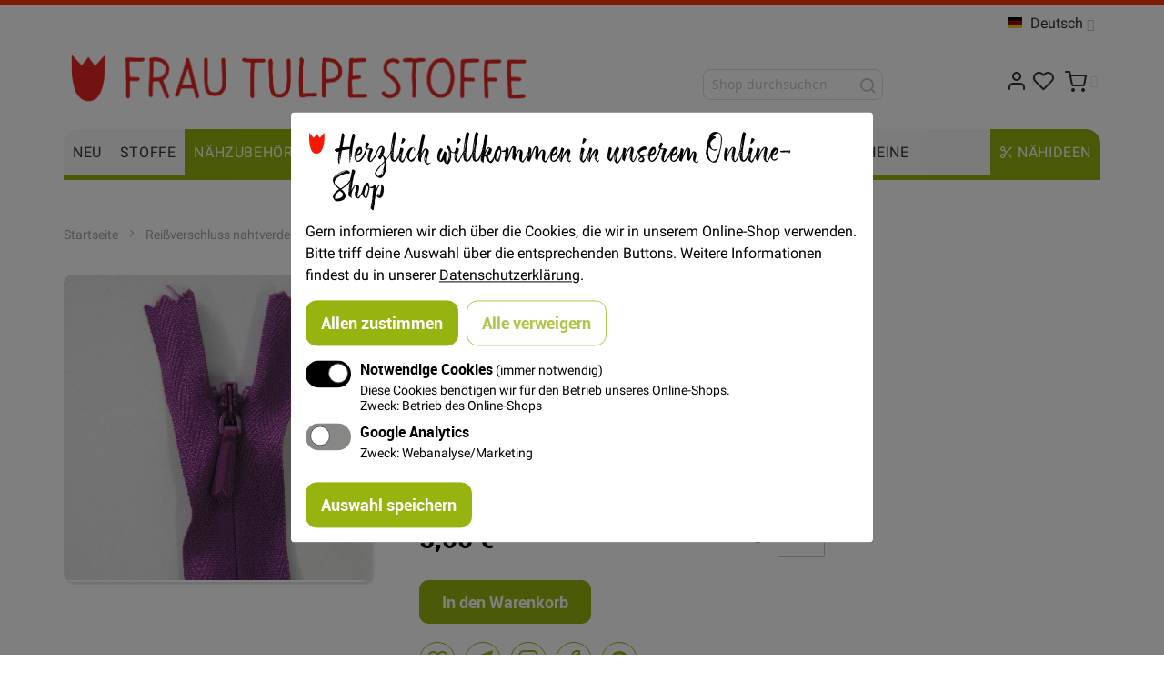

--- FILE ---
content_type: text/html; charset=UTF-8
request_url: https://www.frautulpe.de/nahzubehor/reissverschlusse/nahtverdeckt/naht-rv-violett-62.html
body_size: 22442
content:
 <!doctype html><html lang="de"><head prefix="og: http://ogp.me/ns# fb: http://ogp.me/ns/fb# product: http://ogp.me/ns/product#"><script> var LOCALE = 'de\u002DDE'; var BASE_URL = 'https\u003A\u002F\u002Fwww.frautulpe.de\u002F'; var require = { 'baseUrl': 'https\u003A\u002F\u002Fwww.frautulpe.de\u002Fstatic\u002Fversion1765306273\u002Ffrontend\u002FFrautulpe\u002Fb2c\u002Fde_DE' };</script> <meta charset="utf-8"/>
<meta name="title" content="Reißverschluss nahtverdeckt 62cm - Violett - Frau Tulpe Stoffe"/>
<meta name="description" content="FRAU TULPE ist ein außergewöhnlicher Stoffladen in Berlin, mit einem großen Angebot an bunten Stoffen mit ausgefallenen Drucken und verschiedenen schönen Stoffqualitäten."/>
<meta name="keywords" content="Reißverschluss nahtverdeckt 62cm - Violett"/>
<meta name="robots" content="INDEX,FOLLOW"/>
<meta name="viewport" content="width=device-width, initial-scale=1, maximum-scale=1.0"/>
<meta name="format-detection" content="telephone=no"/>
<title>Reißverschluss nahtverdeckt 62cm - Violett - Frau Tulpe Stoffe</title>
    <link rel="stylesheet" type="text/css" media="all" href="https://www.frautulpe.de/static/version1765306273/frontend/Frautulpe/b2c/de_DE/mage/calendar.min.css" />
<link rel="stylesheet" type="text/css" media="all" href="https://www.frautulpe.de/static/version1765306273/frontend/Frautulpe/b2c/de_DE/Snm_Orejime/css/orejime.min.css" />
<link rel="stylesheet" type="text/css" media="all" href="https://www.frautulpe.de/static/version1765306273/frontend/Frautulpe/b2c/de_DE/css/styles-m.min.css" />
<link rel="stylesheet" type="text/css" media="all" href="https://www.frautulpe.de/static/version1765306273/frontend/Frautulpe/b2c/de_DE/Snm_MultipleWishlists/css/wishlists.min.css" />
<link rel="stylesheet" type="text/css" media="all" href="https://www.frautulpe.de/static/version1765306273/frontend/Frautulpe/b2c/de_DE/Mirasvit_Core/css/font-awesome.min.css" />
<link rel="stylesheet" type="text/css" media="all" href="https://www.frautulpe.de/static/version1765306273/frontend/Frautulpe/b2c/de_DE/jquery/uppy/dist/uppy-custom.min.css" />
<link rel="stylesheet" type="text/css" media="all" href="https://www.frautulpe.de/static/version1765306273/frontend/Frautulpe/b2c/de_DE/Plumrocket_Newsletterpopup/css/prnewsletterpopup-animation.min.css" />
<link rel="stylesheet" type="text/css" media="all" href="https://www.frautulpe.de/static/version1765306273/frontend/Frautulpe/b2c/de_DE/Plumrocket_Newsletterpopup/css/prnewsletterpopup-custom.min.css" />
<link rel="stylesheet" type="text/css" media="all" href="https://www.frautulpe.de/static/version1765306273/frontend/Frautulpe/b2c/de_DE/Plumrocket_Newsletterpopup/css/prnewsletterpopup.min.css" />
<link rel="stylesheet" type="text/css" media="all" href="https://www.frautulpe.de/static/version1765306273/frontend/Frautulpe/b2c/de_DE/mage/gallery/gallery.min.css" />
<link rel="stylesheet" type="text/css" media="screen and (min-width: 768px)" href="https://www.frautulpe.de/static/version1765306273/frontend/Frautulpe/b2c/de_DE/css/styles-l.min.css" />
<link rel="stylesheet" type="text/css" media="print" href="https://www.frautulpe.de/static/version1765306273/frontend/Frautulpe/b2c/de_DE/css/print.min.css" />
<link rel="stylesheet" type="text/css" media="all and (min-width: 1px)" href="https://www.frautulpe.de/static/version1765306273/frontend/Frautulpe/b2c/de_DE/css/styles.min.css" />
<script type="text/javascript" src="https://www.frautulpe.de/static/version1765306273/frontend/Frautulpe/b2c/de_DE/requirejs/require.min.js"></script>
<script type="text/javascript" src="https://www.frautulpe.de/static/version1765306273/frontend/Frautulpe/b2c/de_DE/requirejs-min-resolver.min.js"></script>
<script type="text/javascript" src="https://www.frautulpe.de/static/version1765306273/frontend/Frautulpe/b2c/de_DE/mage/requirejs/mixins.min.js"></script>
<script type="text/javascript" src="https://www.frautulpe.de/static/version1765306273/frontend/Frautulpe/b2c/de_DE/requirejs-config.min.js"></script>
<script type="text/javascript" src="https://www.frautulpe.de/static/version1765306273/frontend/Frautulpe/b2c/de_DE/Smile_ElasticsuiteTracker/js/tracking.min.js"></script>
<link rel="icon" sizes="32x32" href="https://www.frautulpe.de/static/version1765306273/frontend/Frautulpe/b2c/de_DE/Magento_Theme/favicon-32x32.png" />
<link rel="canonical" href="https://www.frautulpe.de/naht-rv-violett-62.html" />
<link rel="icon" type="image/x-icon" href="https://www.frautulpe.de/media/favicon/default/favicon.ico" />
<link rel="shortcut icon" type="image/x-icon" href="https://www.frautulpe.de/media/favicon/default/favicon.ico" />
<!-- Google tag (gtag.js) --><script type="opt-in" data-type="application/javascript" data-name="ga" async data-src="https://www.googletagmanager.com/gtag/js?id=G-T7GF6SJ7T2"></script><script> window.dataLayer = window.dataLayer || []; function gtag(){dataLayer.push(arguments);} gtag('js', new Date()); gtag('config', 'G-T7GF6SJ7T2'); </script><meta name="p:domain_verify" content="Cb1dCdiPysxoO0oe7V2NGoS6xo6X4ToF"/>   <style type="text/css"> .product-item-info .tocompare, .product-info-main .tocompare { display: none !important; }</style> <script type="text/x-magento-init">
        {
            "*": {
                "Magento_PageCache/js/form-key-provider": {
                    "isPaginationCacheEnabled":
                        0                }
            }
        }</script>  <link rel="stylesheet" type="text/css" media="all" href="https://www.frautulpe.de/asset/dynamic/assets/m/iult/f/cfg.css/" />  <meta property="og:type" content="product" /><meta property="og:title" content="Rei&#xDF;verschluss&#x20;nahtverdeckt&#x20;62cm&#x20;-&#x20;Violett" /><meta property="og:image" content="https://www.frautulpe.de/media/catalog/product/cache/7800bb778a954cb4c97ef3c76a1a4610/n/a/nahtrv_vio_1_1.jpg" /><meta property="og:description" content="" /><meta property="og:url" content="https://www.frautulpe.de/naht-rv-violett-62.html" /> <meta property="product:price:amount" content="5"/> <meta property="product:price:currency" content="EUR"/> </head><body data-container="body" data-mage-init='{"loaderAjax": {}, "loader": { "icon": "https://www.frautulpe.de/static/version1765306273/frontend/Frautulpe/b2c/de_DE/images/loader-2.gif"}}' class="pl-thm-frautulpe pl-thm-frautulpe-b2c catalog-product-view product-naht-rv-violett-62 categorypath-nahzubehor-reissverschlusse-nahtverdeckt category-nahtverdeckt page-layout-1column" id="html-body" itemtype="http://schema.org/Product" itemscope="itemscope">        <script type="text/x-magento-init">
    {
        "*": {
            "Magento_PageBuilder/js/widget-initializer": {
                "config": {"[data-content-type=\"slider\"][data-appearance=\"default\"]":{"Magento_PageBuilder\/js\/content-type\/slider\/appearance\/default\/widget":false},"[data-content-type=\"map\"]":{"Magento_PageBuilder\/js\/content-type\/map\/appearance\/default\/widget":false},"[data-content-type=\"row\"]":{"Magento_PageBuilder\/js\/content-type\/row\/appearance\/default\/widget":false},"[data-content-type=\"tabs\"]":{"Magento_PageBuilder\/js\/content-type\/tabs\/appearance\/default\/widget":false},"[data-content-type=\"slide\"]":{"Magento_PageBuilder\/js\/content-type\/slide\/appearance\/default\/widget":{"buttonSelector":".pagebuilder-slide-button","showOverlay":"hover","dataRole":"slide"}},"[data-content-type=\"banner\"]":{"Magento_PageBuilder\/js\/content-type\/banner\/appearance\/default\/widget":{"buttonSelector":".pagebuilder-banner-button","showOverlay":"hover","dataRole":"banner"}},"[data-content-type=\"buttons\"]":{"Magento_PageBuilder\/js\/content-type\/buttons\/appearance\/inline\/widget":false},"[data-content-type=\"products\"][data-appearance=\"carousel\"]":{"Magento_PageBuilder\/js\/content-type\/products\/appearance\/carousel\/widget":false}},
                "breakpoints": {"desktop":{"label":"Desktop","stage":true,"default":true,"class":"desktop-switcher","icon":"Magento_PageBuilder::css\/images\/switcher\/switcher-desktop.svg","conditions":{"min-width":"1024px"},"options":{"products":{"default":{"slidesToShow":"5"}}}},"tablet":{"conditions":{"max-width":"1024px","min-width":"768px"},"options":{"products":{"default":{"slidesToShow":"4"},"continuous":{"slidesToShow":"3"}}}},"mobile":{"label":"Mobile","stage":true,"class":"mobile-switcher","icon":"Magento_PageBuilder::css\/images\/switcher\/switcher-mobile.svg","media":"only screen and (max-width: 767px)","conditions":{"max-width":"767px","min-width":"640px"},"options":{"products":{"default":{"slidesToShow":"3"}}}},"mobile-small":{"conditions":{"max-width":"640px"},"options":{"products":{"default":{"slidesToShow":"2"},"continuous":{"slidesToShow":"1"}}}}}            }
        }
    }</script>  <div class="cookie-status-message" id="cookie-status">The store will not work correctly when cookies are disabled.</div> <script type="text&#x2F;javascript">document.querySelector("#cookie-status").style.display = "none";</script> <script type="text/x-magento-init">
    {
        "*": {
            "cookieStatus": {}
        }
    }</script> <script type="text/x-magento-init">
    {
        "*": {
            "mage/cookies": {
                "expires": null,
                "path": "\u002F",
                "domain": ".www.frautulpe.de",
                "secure": true,
                "lifetime": "3600"
            }
        }
    }</script>  <noscript><div class="message global noscript"><div class="content"><p><strong>JavaScript scheint in Ihrem Browser deaktiviert zu sein.</strong> <span> Um unsere Website in bester Weise zu erfahren, aktivieren Sie Javascript in Ihrem Browser.</span></p></div></div></noscript>    <script> window.cookiesConfig = window.cookiesConfig || {}; window.cookiesConfig.secure = true; </script> <script>    require.config({
        map: {
            '*': {
                wysiwygAdapter: 'mage/adminhtml/wysiwyg/tiny_mce/tinymceAdapter'
            }
        }
    });</script> <script>    require.config({
        paths: {
            googleMaps: 'https\u003A\u002F\u002Fmaps.googleapis.com\u002Fmaps\u002Fapi\u002Fjs\u003Fv\u003D3.56\u0026key\u003D'
        },
        config: {
            'Magento_PageBuilder/js/utils/map': {
                style: '',
            },
            'Magento_PageBuilder/js/content-type/map/preview': {
                apiKey: '',
                apiKeyErrorMessage: 'You\u0020must\u0020provide\u0020a\u0020valid\u0020\u003Ca\u0020href\u003D\u0027https\u003A\u002F\u002Fwww.frautulpe.de\u002Fadminhtml\u002Fsystem_config\u002Fedit\u002Fsection\u002Fcms\u002F\u0023cms_pagebuilder\u0027\u0020target\u003D\u0027_blank\u0027\u003EGoogle\u0020Maps\u0020API\u0020key\u003C\u002Fa\u003E\u0020to\u0020use\u0020a\u0020map.'
            },
            'Magento_PageBuilder/js/form/element/map': {
                apiKey: '',
                apiKeyErrorMessage: 'You\u0020must\u0020provide\u0020a\u0020valid\u0020\u003Ca\u0020href\u003D\u0027https\u003A\u002F\u002Fwww.frautulpe.de\u002Fadminhtml\u002Fsystem_config\u002Fedit\u002Fsection\u002Fcms\u002F\u0023cms_pagebuilder\u0027\u0020target\u003D\u0027_blank\u0027\u003EGoogle\u0020Maps\u0020API\u0020key\u003C\u002Fa\u003E\u0020to\u0020use\u0020a\u0020map.'
            },
        }
    });</script><script>
    require.config({
        shim: {
            'Magento_PageBuilder/js/utils/map': {
                deps: ['googleMaps']
            }
        }
    });</script> <script  nonce="MzBtMnp6cHM2dnlpaGlvNjE2cHdoOXNwMWJwMHM2MWY=">
    requirejs(['prnewsletterpopup'], function() {
        window.prnewsletterPopup = new window.prnewsletterPopupClass({"enable_analytics":1,"googleTagManagerEnabled":false,"area":"product","cmsPage":"","categoryId":"794","productId":4846,"action_url":"https:\/\/www.frautulpe.de\/prnewsletterpopup\/index\/subscribe\/","subscribeUrl":"https:\/\/www.frautulpe.de\/prnewsletterpopup\/index\/subscribe\/","cancel_url":"https:\/\/www.frautulpe.de\/prnewsletterpopup\/index\/cancel\/","block_url":"https:\/\/www.frautulpe.de\/prnewsletterpopup\/index\/block\/","loadPopupUrl":"https:\/\/www.frautulpe.de\/prnewsletterpopup\/index\/popup\/","history_url":"https:\/\/www.frautulpe.de\/prnewsletterpopup\/index\/history\/","activePopupIds":[2],"isGlobalCookieUsage":false});
    });</script>    <div class="page-wrapper">  <div id="header-container" class="header-container header-mobile page-header"  ><div id="top" class="header-container2"><div class="header-container3"> <!-- Part of the header displayed only in mobile mode --><div class="header-m-container"><div class="header-m-top-container"><div class="header-m-top header container clearer"><div class="inner-container">   <div id="currency-switcher-wrapper-mobile" class="item item-right">  </div>  <div id="lang-switcher-wrapper-mobile" class="item item-right">    <div class="dropdown-block filled-heading dropdown-block-trigger lang-switcher lang-switcher-mobile" id="switcher-language-mobile"><div class="dropdown-heading"><span class="inner-heading view-ftb2c_de" title="Sprache"><span class="label dropdown-icon" style="background-image:url('https://www.frautulpe.de/static/version1765306273/frontend/Frautulpe/b2c/de_DE/images/flags/ftb2c_de.png');">&nbsp;</span> <span class="label">Deutsch</span> <span class="caret"></span></span></div><ul class="dropdown-content">    <li class="view-ftb2c_en switcher-option"><a href="#" data-post='{"action":"https:\/\/www.frautulpe.de\/stores\/store\/redirect\/","data":{"___store":"ftb2c_en","___from_store":"ftb2c_de","uenc":"aHR0cHM6Ly93d3cuZnJhdXR1bHBlLmRlL25haHp1YmVob3IvcmVpc3N2ZXJzY2hsdXNzZS9uYWh0dmVyZGVja3QvbmFodC1ydi12aW9sZXR0LTYyLmh0bWw_X19fc3RvcmU9ZnRiMmNfZW4~"}}'><span class="label dropdown-icon" style="background-image:url('https://www.frautulpe.de/static/version1765306273/frontend/Frautulpe/b2c/de_DE/images/flags/ftb2c_en.png');">&nbsp;</span>English</a></li>  </ul></div></div> </div><!-- end: inner-container --></div><!-- end: header-m-top --></div><!-- end: header-m-top-container --><div class="header-m-primary-container"><div class="header-m-primary header container"><div class="inner-container"> <!-- Mobile logo --><div class="logo-wrapper--mobile">  <a class="logo" href="https://www.frautulpe.de/" title="Frau Tulpe"><strong>Frau Tulpe</strong> <img src="https://www.frautulpe.de/media/logo/default/frau_tulpe_logo_1_.png" alt="Frau Tulpe" /></a></div><div class="clearer after-mobile-logo"></div><!-- Skip links --><div id="skip-links" class="skip-links-wrapper skip-links--4"> <div data-skiptarget="#header-nav" class="skip-link skip-nav"><span class="icon ic ic-menu"></span> <span class="label">Menü</span></div>  <div data-skiptarget="#header-search" class="skip-link skip-search"><span class="icon ic ic-search"></span> <span class="label">Suche</span></div>  <div data-skiptarget="#header-account" class="skip-link skip-account"><span class="icon ic ic-user"></span> <span class="label">Mein Konto</span></div>     <div id="mini-cart-marker-mobile"></div>  <div data-block="minicart" class="minicart-wrapper mini-cart filled-heading" id="minicart">  <div data-skiptarget="#header-cart" class="mini-cart-heading dropdown-heading skip-link skip-cart action showcart counter-over-" data-bind="scope: 'minicart_content'"><span class="inner-heading"><span class="icon ic ic-cart" style="font-size: 20px;"></span> <span class="counter qty empty ic ic-char ib ib-size-s ib-rounded" data-bind="css: { empty: !!getCartParam('summary_count') == false }, blockLoader: isLoading"><span class="counter-number"><!-- ko text: getCartParam('summary_count') --><!-- /ko --></span> <span class="counter-label"><!-- ko if: getCartParam('summary_count') --><!-- ko text: getCartParam('summary_count') --><!-- /ko --><!-- ko i18n: 'items' --><!-- /ko --><!-- /ko --></span></span> <span class="label">Cart</span> <span class="caret"></span></span></div> <div id="header-cart" class="mini-cart-content dropdown-content skip-content skip-content--style block-cart block block-minicart empty" data-role="dropdownDialog" data-mage-init='{"dropdownDialog":{ "triggerEvent": "click mouseenter", "appendTo": "[data-block=minicart]", "triggerTarget": ".showcart", "timeout": "200", "closeOnMouseLeave": true, "closeOnEscape": true, "parentClass": "active open", "buttons": []}}'><div id="minicart-content-wrapper" data-bind="scope: 'minicart_content'"><!-- ko template: getTemplate() --><!-- /ko --></div></div> <script>
        window.checkout = {"shoppingCartUrl":"https:\/\/www.frautulpe.de\/checkout\/cart\/","checkoutUrl":"https:\/\/www.frautulpe.de\/checkout\/","updateItemQtyUrl":"https:\/\/www.frautulpe.de\/checkout\/sidebar\/updateItemQty\/","removeItemUrl":"https:\/\/www.frautulpe.de\/checkout\/sidebar\/removeItem\/","imageTemplate":"Magento_Catalog\/product\/image_with_borders","baseUrl":"https:\/\/www.frautulpe.de\/","minicartMaxItemsVisible":4,"websiteId":"2","maxItemsToDisplay":10,"storeId":"7","storeGroupId":"2","customerLoginUrl":"https:\/\/www.frautulpe.de\/customer\/account\/login\/","isRedirectRequired":false,"autocomplete":"off","captcha":{"user_login":{"isCaseSensitive":true,"imageHeight":50,"imageSrc":"","refreshUrl":"https:\/\/www.frautulpe.de\/captcha\/refresh\/","isRequired":false,"timestamp":1768705458}}};</script><script type="text/x-magento-init">
    {
        "[data-block='minicart']": {
            "Magento_Ui/js/core/app": {"components":{"minicart_content":{"children":{"subtotal.container":{"children":{"subtotal":{"children":{"subtotal.totals":{"config":{"display_cart_subtotal_incl_tax":1,"display_cart_subtotal_excl_tax":0,"template":"Magento_Tax\/checkout\/minicart\/subtotal\/totals"},"children":{"subtotal.totals.msrp":{"component":"Magento_Msrp\/js\/view\/checkout\/minicart\/subtotal\/totals","config":{"displayArea":"minicart-subtotal-hidden","template":"Magento_Msrp\/checkout\/minicart\/subtotal\/totals"}}},"component":"Magento_Tax\/js\/view\/checkout\/minicart\/subtotal\/totals"}},"component":"uiComponent","config":{"template":"Magento_Checkout\/minicart\/subtotal"}}},"component":"uiComponent","config":{"displayArea":"subtotalContainer"}},"item.renderer":{"component":"Magento_Checkout\/js\/view\/cart-item-renderer","config":{"displayArea":"defaultRenderer","template":"Magento_Checkout\/minicart\/item\/default"},"children":{"item.image":{"component":"Magento_Catalog\/js\/view\/image","config":{"template":"Magento_Catalog\/product\/image","displayArea":"itemImage"}},"checkout.cart.item.price.sidebar":{"component":"uiComponent","config":{"template":"Magento_Checkout\/minicart\/item\/price","displayArea":"priceSidebar"}}}},"extra_info":{"component":"uiComponent","config":{"displayArea":"extraInfo"}},"promotion":{"component":"uiComponent","config":{"displayArea":"promotion"}}},"config":{"itemRenderer":{"default":"defaultRenderer","simple":"defaultRenderer","virtual":"defaultRenderer"},"template":"Magento_Checkout\/minicart\/content"},"component":"Magento_Checkout\/js\/view\/minicart"}},"types":[]} },
        "*": {
            "Magento_Ui/js/block-loader": "https://www.frautulpe.de/static/version1765306273/frontend/Frautulpe/b2c/de_DE/images/loader-1.gif"
        }
    }</script><script type="text/javascript">
        //<![CDATA[
        requirejs(['jquery'], function(jQuery) {
            jQuery(function($) {
                
                $(document).on('dropdowndialogcreate', function(event) {
                    if ($('#header-container').hasClass('header-mobile'))
                    {
                        $('#header-cart').css('display', '');
                    }
                });
                $(document).on('dropdowndialogbeforeclose', function(event) {
                    $('#header-cart').data('mage-dropdownDialog').opener = $(document.body); 
                });
            });
        }); 
        //]]>
</script></div>   <div id="header-nav" class="skip-content skip-content--style"><div id="nav-marker-mobile"></div></div>  <div id="account-links-marker-mobile"></div>  <div id="header-account" class="account-links top-links links-wrapper-separators-left skip-content skip-content--style"><ul class="header links"><li><a href="https://www.frautulpe.de/customer/account/" title="Mein Konto" id="idwMI7u74M" >Mein Konto</a></li> <li class="link wishlist" data-bind="scope: 'wishlist'"><a title="Meine Wunschlisten" href="https://www.frautulpe.de/wishlist/">Meine Wunschlisten <span /></a></li> <script type="text/x-magento-init">
    {
        "*": {
            "Magento_Ui/js/core/app": {
                "components": {
                    "wishlist": {
                        "component": "Magento_Wishlist/js/view/wishlist"
                    }
                }
            }
        }
    }</script></ul></div>   <div class="skip-links-clearer clearer"></div></div><!-- end: skip-links-wrapper --></div><!-- end: inner-container --></div><!-- end: header-m-primary --></div><!-- end: header-m-primary-container --></div><!-- end: header-m-container --> <!-- Part of the header displayed only in regular mode --><div class="header-top-container"><div class="header-top header container clearer"><div class="inner-container"> <a class="action skip contentarea" href="#contentarea"><span> Zum Inhalt springen</span></a>   <div class="left-column">    <div class="item item-left local-font hidden-xs hidden-sm"><div class="welcome"></div></div> </div><!-- end: left column --><div class="right-column">  <div class="item item-right item-interface"><div id="currency-switcher-wrapper-regular">  </div></div> <div class="item item-right item-interface"><div id="lang-switcher-wrapper-regular">    <div class="dropdown-block filled-heading dropdown-block-trigger lang-switcher" id="switcher-language"><div class="dropdown-heading"><span class="inner-heading view-ftb2c_de" title="Sprache"><span class="label dropdown-icon" style="background-image:url('https://www.frautulpe.de/static/version1765306273/frontend/Frautulpe/b2c/de_DE/images/flags/ftb2c_de.png');">&nbsp;</span> <span class="label">Deutsch</span> <span class="caret"></span></span></div><ul class="dropdown-content">    <li class="view-ftb2c_en switcher-option"><a href="#" data-post='{"action":"https:\/\/www.frautulpe.de\/stores\/store\/redirect\/","data":{"___store":"ftb2c_en","___from_store":"ftb2c_de","uenc":"aHR0cHM6Ly93d3cuZnJhdXR1bHBlLmRlL25haHp1YmVob3IvcmVpc3N2ZXJzY2hsdXNzZS9uYWh0dmVyZGVja3QvbmFodC1ydi12aW9sZXR0LTYyLmh0bWw_X19fc3RvcmU9ZnRiMmNfZW4~"}}'><span class="label dropdown-icon" style="background-image:url('https://www.frautulpe.de/static/version1765306273/frontend/Frautulpe/b2c/de_DE/images/flags/ftb2c_en.png');">&nbsp;</span>English</a></li>  </ul></div></div></div>   </div><!-- end: right column --></div><!-- end: inner-container --></div><!-- end: header-top --></div><!-- end: header-top-container --><div class="header-primary-container"><div class="header-primary header container"><div class="inner-container">   <div class="hp-blocks-holder"> <!-- Left column --><div class="hp-block left-column grid12-6">   <div class="item"><div class="logo-wrapper logo-wrapper--regular">   <a class="logo" href="https://www.frautulpe.de/" title="Frau Tulpe"><strong>Frau Tulpe</strong> <img src="https://www.frautulpe.de/media/logo/default/frau_tulpe_logo_1_.png" alt="Frau Tulpe"   /></a> </div></div> </div><!-- end: left column -->  <!-- Central column --><div class="hp-block central-column grid12-4">   <div class="item"><div id="search-marker-regular"></div></div> <div class="item"><div id="search-wrapper">  <div id="header-search" class="skip-content skip-content--style"><div id="block-search" class="block block-search search-wrapper"><div class="block block-title"><strong>Suche</strong></div><div class="block block-content"><form class="form minisearch" id="search_mini_form" action="https://www.frautulpe.de/catalogsearch/result/" method="get"><div class="field search"><label class="label" for="search" data-role="minisearch-label"><span>Suche</span></label> <div class="control"><input id="search" type="text" name="q" value="" placeholder="Shop durchsuchen" class="input-text" maxlength="128" role="combobox" aria-haspopup="false" aria-autocomplete="both" autocomplete="off" data-block="autocomplete-form"/><div id="search_autocomplete" class="search-autocomplete"></div></div></div><div class="actions"><button type="submit" title="Suche" class="action search"><span>Suche</span></button></div></form></div></div></div><script type="text/x-magento-init">
{
    "#search" :
    {
        "quickSearch" :
        {
            "formSelector":"#search_mini_form",
            "url":"https://www.frautulpe.de/search/ajax/suggest/",
            "destinationSelector":"#search_autocomplete",
            "templates": {"term":{"title":"Suchbegriffe","template":"Smile_ElasticsuiteCore\/autocomplete\/term"},"product":{"title":"Artikel","template":"Smile_ElasticsuiteCatalog\/autocomplete\/product"},"category":{"title":"Kategorien","template":"Smile_ElasticsuiteCatalog\/autocomplete\/category"},"product_attribute":{"title":"Attribute","template":"Smile_ElasticsuiteCatalog\/autocomplete\/product-attribute","titleRenderer":"Smile_ElasticsuiteCatalog\/js\/autocomplete\/product-attribute"}},
            "priceFormat" : {"pattern":"%s\u00a0\u20ac","precision":2,"requiredPrecision":2,"decimalSymbol":",","groupSymbol":".","groupLength":3,"integerRequired":false} }
    }
}</script></div></div> </div><!-- end: central column -->  <!-- Right column --><div class="hp-block right-column grid12-2">   <div class="item"> <div id="user-menu-wrapper-regular"><div id="user-menu" class="user-menu">   <div id="mini-cart-marker-regular"></div>          <div id="account-links-marker-regular"></div>   </div><!-- end: user-menu --></div></div> </div><!-- end: right column --></div><!-- end: hp-blocks-holder --></div><!-- end: inner-container --></div><!-- end: header-primary --></div><!-- end: header-primary-container -->  <div class="nav-container skip-content sticky-container"><div class="nav container clearer"><div class="inner-container">     <div class="navi-wrapper"> <ul class="nav-holders-wrapper right-column"><li id="nav-holder1" class="nav-item level0 level-top nav-holder"></li> <li id="nav-holder2" class="nav-item level0 level-top nav-holder"></li> <li id="nav-holder3" class="nav-item level0 level-top nav-holder"></li></ul>   <div id="mobnav-trigger" class="mobnav-trigger menu-trigger"><div class="menu-trigger-inner"><span class="trigger-icon"><span class="line"></span><span class="line"></span><span class="line"></span></span> <span class="label">Menü</span></div></div>       <div id="nav-marker-regular"></div><nav id="mainmenu" class="navi nav-regular opt-fx-fade-inout opt-sb0 opt-sob opt-hide480 with-bullets"><ul>        <li class="nav-item level0 nav-1 level-top first classic"><a href="https://www.frautulpe.de/neu.html" class="level-top"><span>Neu</span></a></li><li class="nav-item level0 nav-2 level-top classic"><a href="https://www.frautulpe.de/stoffe.html" class="level-top"><span>Stoffe</span></a></li><li class="nav-item level0 nav-3 active level-top nav-item--parent classic nav-item--only-subcategories parent"><a href="https://www.frautulpe.de/nahzubehor.html" class="level-top"><span>Nähzubehör</span><span class="caret"></span></a><span class="opener"></span><ul class="level0 nav-submenu nav-panel--dropdown nav-panel"><li class="nav-item level1 nav-3-1 first nav-item--parent classic nav-item--only-subcategories parent"><a href="https://www.frautulpe.de/nahzubehor/bander.html"><span>Bänder</span><span class="caret"></span></a><span class="opener"></span><ul class="level1 nav-submenu nav-panel--dropdown nav-panel"><li class="nav-item level2 nav-3-1-1 first classic"><a href="https://www.frautulpe.de/nahzubehor/bander/schragband.html"><span>Schrägband</span></a></li><li class="nav-item level2 nav-3-1-2 classic"><a href="https://www.frautulpe.de/nahzubehor/bander/zierband-borten.html"><span>Zierband/ Borten</span></a></li><li class="nav-item level2 nav-3-1-3 classic"><a href="https://www.frautulpe.de/nahzubehor/bander/kordel.html"><span>Kordel</span></a></li><li class="nav-item level2 nav-3-1-4 classic"><a href="https://www.frautulpe.de/nahzubehor/bander/gurtband.html"><span>Gurtband</span></a></li><li class="nav-item level2 nav-3-1-5 classic"><a href="https://www.frautulpe.de/nahzubehor/bander/elastisch.html"><span>Elastisch</span></a></li><li class="nav-item level2 nav-3-1-6 classic"><a href="https://www.frautulpe.de/nahzubehor/bander/paspel.html"><span>Paspel</span></a></li><li class="nav-item level2 nav-3-1-7 classic"><a href="https://www.frautulpe.de/nahzubehor/bander/spitze.html"><span>Spitze</span></a></li><li class="nav-item level2 nav-3-1-8 classic"><a href="https://www.frautulpe.de/nahzubehor/bander/ripsband.html"><span>Ripsband</span></a></li><li class="nav-item level2 nav-3-1-9 classic"><a href="https://www.frautulpe.de/nahzubehor/bander/koperband.html"><span>Köperband</span></a></li><li class="nav-item level2 nav-3-1-10 classic"><a href="https://www.frautulpe.de/nahzubehor/bander/klettband.html"><span>Klettband</span></a></li><li class="nav-item level2 nav-3-1-11 classic"><a href="https://www.frautulpe.de/nahzubehor/bander/bommelband.html"><span>Bommelband/ Fransenband</span></a></li><li class="nav-item level2 nav-3-1-12 classic"><a href="https://www.frautulpe.de/nahzubehor/bander/reflektor.html"><span>Reflektor</span></a></li><li class="nav-item level2 nav-3-1-13 classic"><a href="https://www.frautulpe.de/nahzubehor/bander/satinband.html"><span>Satinband</span></a></li><li class="nav-item level2 nav-3-1-14 classic"><a href="https://www.frautulpe.de/nahzubehor/bander/samtband.html"><span>Samtband</span></a></li><li class="nav-item level2 nav-3-1-15 classic"><a href="https://www.frautulpe.de/nahzubehor/bander/vichyband.html"><span>Vichyband</span></a></li><li class="nav-item level2 nav-3-1-16 classic"><a href="https://www.frautulpe.de/nahzubehor/bander/streifen.html"><span>Streifen</span></a></li><li class="nav-item level2 nav-3-1-17 classic"><a href="https://www.frautulpe.de/nahzubehor/bander/kunstleder.html"><span>Kunstleder</span></a></li><li class="nav-item level2 nav-3-1-18 last classic"><a href="https://www.frautulpe.de/nahzubehor/bander/zackenlitze.html"><span>Zackenlitze</span></a></li></ul></li><li class="nav-item level1 nav-3-2 active nav-item--parent classic nav-item--only-subcategories parent"><a href="https://www.frautulpe.de/nahzubehor/reissverschlusse.html"><span>Reißverschlüsse</span><span class="caret"></span></a><span class="opener"></span><ul class="level1 nav-submenu nav-panel--dropdown nav-panel"><li class="nav-item level2 nav-3-2-19 first classic"><a href="https://www.frautulpe.de/nahzubehor/reissverschlusse/normal.html"><span>Normal</span></a></li><li class="nav-item level2 nav-3-2-20 classic"><a href="https://www.frautulpe.de/nahzubehor/reissverschlusse/teilbar-jackenreissverschlusse.html"><span>Teilbar/ Jackenreißverschlüsse</span></a></li><li class="nav-item level2 nav-3-2-21 active current classic"><a href="https://www.frautulpe.de/nahzubehor/reissverschlusse/nahtverdeckt.html"><span>Nahtverdeckt</span></a></li><li class="nav-item level2 nav-3-2-22 classic"><a href="https://www.frautulpe.de/nahzubehor/reissverschlusse/metall.html"><span>Metall</span></a></li><li class="nav-item level2 nav-3-2-23 classic"><a href="https://www.frautulpe.de/nahzubehor/reissverschlusse/spitze.html"><span>Spitze</span></a></li><li class="nav-item level2 nav-3-2-24 classic"><a href="https://www.frautulpe.de/nahzubehor/reissverschlusse/metlliesiert.html"><span>Metallisiert</span></a></li><li class="nav-item level2 nav-3-2-25 last classic"><a href="https://www.frautulpe.de/nahzubehor/reissverschlusse/endlos-reissverschlusse.html"><span>Endlos Reißverschlüsse</span></a></li></ul></li><li class="nav-item level1 nav-3-3 nav-item--parent classic nav-item--only-subcategories parent"><a href="https://www.frautulpe.de/nahzubehor/garne.html"><span>Garne</span><span class="caret"></span></a><span class="opener"></span><ul class="level1 nav-submenu nav-panel--dropdown nav-panel"><li class="nav-item level2 nav-3-3-26 first classic"><a href="https://www.frautulpe.de/nahzubehor/garne/allesnaher.html"><span>Allesnäher</span></a></li><li class="nav-item level2 nav-3-3-27 classic"><a href="https://www.frautulpe.de/nahzubehor/garne/extra-stark.html"><span>Extra Stark</span></a></li><li class="nav-item level2 nav-3-3-28 classic"><a href="https://www.frautulpe.de/nahzubehor/garne/zierstichfaden.html"><span>Zierstichfaden</span></a></li><li class="nav-item level2 nav-3-3-29 last classic"><a href="https://www.frautulpe.de/nahzubehor/garne/metallic-garn.html"><span>Diverse Garne</span></a></li></ul></li><li class="nav-item level1 nav-3-4 nav-item--parent classic nav-item--only-subcategories parent"><a href="https://www.frautulpe.de/nahzubehor/werkzeuge.html"><span>Werkzeuge</span><span class="caret"></span></a><span class="opener"></span><ul class="level1 nav-submenu nav-panel--dropdown nav-panel"><li class="nav-item level2 nav-3-4-30 first classic"><a href="https://www.frautulpe.de/nahzubehor/werkzeuge/scheren.html"><span>Scheren</span></a></li><li class="nav-item level2 nav-3-4-31 classic"><a href="https://www.frautulpe.de/nahzubehor/werkzeuge/zangen.html"><span>Zangen</span></a></li><li class="nav-item level2 nav-3-4-32 last classic"><a href="https://www.frautulpe.de/nahzubehor/werkzeuge/rollschneider.html"><span>Rollschneider</span></a></li></ul></li><li class="nav-item level1 nav-3-5 nav-item--parent classic nav-item--only-subcategories parent"><a href="https://www.frautulpe.de/nahzubehor/messen-markieren.html"><span>Messen &amp; Markieren</span><span class="caret"></span></a><span class="opener"></span><ul class="level1 nav-submenu nav-panel--dropdown nav-panel"><li class="nav-item level2 nav-3-5-33 first classic"><a href="https://www.frautulpe.de/nahzubehor/messen-markieren/kreide-stifte.html"><span>Kreide &amp; Stifte</span></a></li><li class="nav-item level2 nav-3-5-34 classic"><a href="https://www.frautulpe.de/nahzubehor/messen-markieren/messwerkzeuge.html"><span>Messwerkzeuge</span></a></li><li class="nav-item level2 nav-3-5-35 last classic"><a href="https://www.frautulpe.de/nahzubehor/messen-markieren/schneidematten.html"><span>Schneidematten</span></a></li></ul></li><li class="nav-item level1 nav-3-6 nav-item--parent classic nav-item--only-subcategories parent"><a href="https://www.frautulpe.de/nahzubehor/nadeln-nahmaschienenzubehor.html"><span>Nadeln, Näh- &amp; Maschinenzubehör</span><span class="caret"></span></a><span class="opener"></span><ul class="level1 nav-submenu nav-panel--dropdown nav-panel"><li class="nav-item level2 nav-3-6-36 first classic"><a href="https://www.frautulpe.de/nahzubehor/nadeln-nahmaschienenzubehor/nahmaschinennadeln.html"><span>Nähmaschinennadeln</span></a></li><li class="nav-item level2 nav-3-6-37 classic"><a href="https://www.frautulpe.de/nahzubehor/nadeln-nahmaschienenzubehor/nahmaschinenzubehor.html"><span>Näh- &amp; Maschinenzubehör</span></a></li><li class="nav-item level2 nav-3-6-38 classic"><a href="https://www.frautulpe.de/nahzubehor/nadeln-nahmaschienenzubehor/diverse-nadeln.html"><span>Diverse Nadeln</span></a></li><li class="nav-item level2 nav-3-6-39 last classic"><a href="https://www.frautulpe.de/nahzubehor/nadeln-nahmaschienenzubehor/wonderclips.html"><span>Wonderclips</span></a></li></ul></li><li class="nav-item level1 nav-3-7 nav-item--parent classic nav-item--only-subcategories parent"><a href="https://www.frautulpe.de/nahzubehor/basteln-hobby.html"><span>Basteln &amp; Hobby</span><span class="caret"></span></a><span class="opener"></span><ul class="level1 nav-submenu nav-panel--dropdown nav-panel"><li class="nav-item level2 nav-3-7-40 first classic"><a href="https://www.frautulpe.de/nahzubehor/basteln-hobby/stickerei-zubehor.html"><span>Stickerei Zubehör</span></a></li><li class="nav-item level2 nav-3-7-41 classic"><a href="https://www.frautulpe.de/nahzubehor/basteln-hobby/lampenschirme-selbst-gemacht.html"><span>Lampenschirme selbst gemacht</span></a></li><li class="nav-item level2 nav-3-7-42 classic"><a href="https://www.frautulpe.de/nahzubehor/basteln-hobby/filz.html"><span>Filz</span></a></li><li class="nav-item level2 nav-3-7-43 classic"><a href="https://www.frautulpe.de/nahzubehor/basteln-hobby/kork.html"><span>Kork</span></a></li><li class="nav-item level2 nav-3-7-44 classic"><a href="https://www.frautulpe.de/nahzubehor/basteln-hobby/vinyl.html"><span>Vinyl &amp; Folien</span></a></li><li class="nav-item level2 nav-3-7-45 classic"><a href="https://www.frautulpe.de/nahzubehor/basteln-hobby/kleben-beschichten.html"><span>Kleben &amp; Beschichten</span></a></li><li class="nav-item level2 nav-3-7-46 classic"><a href="https://www.frautulpe.de/nahzubehor/basteln-hobby/pluschtierzubehor.html"><span>Plüschtierzubehör</span></a></li><li class="nav-item level2 nav-3-7-47 last classic"><a href="https://www.frautulpe.de/nahzubehor/basteln-hobby/weihnachten.html"><span>Weihnachten</span></a></li></ul></li><li class="nav-item level1 nav-3-8 nav-item--parent classic nav-item--only-subcategories parent"><a href="https://www.frautulpe.de/nahzubehor/knopfe-osen-nieten.html"><span>Knöpfe, Ösen &amp; Nieten</span><span class="caret"></span></a><span class="opener"></span><ul class="level1 nav-submenu nav-panel--dropdown nav-panel"><li class="nav-item level2 nav-3-8-48 first classic"><a href="https://www.frautulpe.de/nahzubehor/knopfe-osen-nieten/knopfe.html"><span>Knöpfe</span></a></li><li class="nav-item level2 nav-3-8-49 classic"><a href="https://www.frautulpe.de/nahzubehor/knopfe-osen-nieten/druckknopfe.html"><span>Druckknöpfe</span></a></li><li class="nav-item level2 nav-3-8-50 classic"><a href="https://www.frautulpe.de/nahzubehor/knopfe-osen-nieten/osen.html"><span>Ösen</span></a></li><li class="nav-item level2 nav-3-8-51 classic"><a href="https://www.frautulpe.de/nahzubehor/knopfe-osen-nieten/nieten.html"><span>Nieten</span></a></li><li class="nav-item level2 nav-3-8-52 classic"><a href="https://www.frautulpe.de/nahzubehor/knopfe-osen-nieten/plastik.html"><span>Plastik</span></a></li><li class="nav-item level2 nav-3-8-53 classic"><a href="https://www.frautulpe.de/nahzubehor/knopfe-osen-nieten/holz.html"><span>Holz</span></a></li><li class="nav-item level2 nav-3-8-54 classic"><a href="https://www.frautulpe.de/nahzubehor/knopfe-osen-nieten/perlmutt.html"><span>Perlmutt</span></a></li><li class="nav-item level2 nav-3-8-55 classic"><a href="https://www.frautulpe.de/nahzubehor/knopfe-osen-nieten/metall.html"><span>Metall</span></a></li><li class="nav-item level2 nav-3-8-56 last classic"><a href="https://www.frautulpe.de/nahzubehor/knopfe-osen-nieten/fur-elastische-stoffe.html"><span>für elastische Stoffe</span></a></li></ul></li><li class="nav-item level1 nav-3-9 nav-item--parent classic nav-item--only-subcategories parent"><a href="https://www.frautulpe.de/nahzubehor/schnallen-taschenzubehor.html"><span>Schnallen &amp; Taschenzubehör</span><span class="caret"></span></a><span class="opener"></span><ul class="level1 nav-submenu nav-panel--dropdown nav-panel"><li class="nav-item level2 nav-3-9-57 first classic"><a href="https://www.frautulpe.de/nahzubehor/schnallen-taschenzubehor/metall.html"><span>Metall</span></a></li><li class="nav-item level2 nav-3-9-58 classic"><a href="https://www.frautulpe.de/nahzubehor/schnallen-taschenzubehor/plastik.html"><span>Plastik</span></a></li><li class="nav-item level2 nav-3-9-59 classic"><a href="https://www.frautulpe.de/nahzubehor/schnallen-taschenzubehor/karabiner.html"><span>Karabiner</span></a></li><li class="nav-item level2 nav-3-9-60 classic"><a href="https://www.frautulpe.de/nahzubehor/schnallen-taschenzubehor/schnallen.html"><span>Schnallen</span></a></li><li class="nav-item level2 nav-3-9-61 classic"><a href="https://www.frautulpe.de/nahzubehor/schnallen-taschenzubehor/d-ringe.html"><span>D-Ringe</span></a></li><li class="nav-item level2 nav-3-9-62 classic"><a href="https://www.frautulpe.de/nahzubehor/schnallen-taschenzubehor/schlusselbund.html"><span>Schlüsselbund</span></a></li><li class="nav-item level2 nav-3-9-63 classic"><a href="https://www.frautulpe.de/nahzubehor/schnallen-taschenzubehor/verschlusse.html"><span>Verschlüsse</span></a></li><li class="nav-item level2 nav-3-9-64 classic"><a href="https://www.frautulpe.de/nahzubehor/schnallen-taschenzubehor/nieten.html"><span>Nieten</span></a></li><li class="nav-item level2 nav-3-9-65 classic"><a href="https://www.frautulpe.de/nahzubehor/schnallen-taschenzubehor/stopper.html"><span>Stopper</span></a></li><li class="nav-item level2 nav-3-9-66 classic"><a href="https://www.frautulpe.de/nahzubehor/schnallen-taschenzubehor/endstucke.html"><span>Endstücke</span></a></li><li class="nav-item level2 nav-3-9-67 classic"><a href="https://www.frautulpe.de/nahzubehor/schnallen-taschenzubehor/taschengriffe.html"><span>Taschengriffe</span></a></li><li class="nav-item level2 nav-3-9-68 last classic"><a href="https://www.frautulpe.de/nahzubehor/schnallen-taschenzubehor/diverses.html"><span>Diverses</span></a></li></ul></li><li class="nav-item level1 nav-3-10 nav-item--parent classic nav-item--only-subcategories parent"><a href="https://www.frautulpe.de/nahzubehor/patchwork-co.html"><span>Patchwork &amp; Co</span><span class="caret"></span></a><span class="opener"></span><ul class="level1 nav-submenu nav-panel--dropdown nav-panel"><li class="nav-item level2 nav-3-10-69 first classic"><a href="https://www.frautulpe.de/nahzubehor/patchwork-co/fat-quarter-sets.html"><span>Fat Quarter Sets</span></a></li><li class="nav-item level2 nav-3-10-70 classic"><a href="https://www.frautulpe.de/nahzubehor/patchwork-co/jelly-roll.html"><span>Jelly Roll</span></a></li><li class="nav-item level2 nav-3-10-71 classic"><a href="https://www.frautulpe.de/nahzubehor/patchwork-co/charm-pack.html"><span>Charm Pack</span></a></li><li class="nav-item level2 nav-3-10-72 classic"><a href="https://www.frautulpe.de/nahzubehor/patchwork-co/batting.html"><span>Batting</span></a></li><li class="nav-item level2 nav-3-10-73 classic"><a href="https://www.frautulpe.de/nahzubehor/patchwork-co/schneiden-messen.html"><span>Schneiden &amp; Messen</span></a></li><li class="nav-item level2 nav-3-10-74 classic"><a href="https://www.frautulpe.de/nahzubehor/patchwork-co/kleben-und-fixieren.html"><span>Kleben und Fixieren</span></a></li><li class="nav-item level2 nav-3-10-75 classic"><a href="https://www.frautulpe.de/nahzubehor/patchwork-co/low-volume.html"><span>Low Volume</span></a></li><li class="nav-item level2 nav-3-10-76 classic"><a href="https://www.frautulpe.de/nahzubehor/patchwork-co/bella-solids.html"><span>Bella Solids</span></a></li><li class="nav-item level2 nav-3-10-77 last classic"><a href="https://www.frautulpe.de/nahzubehor/patchwork-co/unsere-empfehlungen.html"><span>Unsere Empfehlungen</span></a></li></ul></li><li class="nav-item level1 nav-3-11 nav-item--parent classic nav-item--only-subcategories parent"><a href="https://www.frautulpe.de/nahzubehor/einlagen-kleber.html"><span>Einlagen &amp; Kleber</span><span class="caret"></span></a><span class="opener"></span><ul class="level1 nav-submenu nav-panel--dropdown nav-panel"><li class="nav-item level2 nav-3-11-78 first classic"><a href="https://www.frautulpe.de/nahzubehor/einlagen-kleber/volumenvlies-batting.html"><span>Volumenvlies / Batting</span></a></li><li class="nav-item level2 nav-3-11-79 classic"><a href="https://www.frautulpe.de/nahzubehor/einlagen-kleber/einlagen-als-band.html"><span>Einlagen als Band</span></a></li><li class="nav-item level2 nav-3-11-80 classic"><a href="https://www.frautulpe.de/nahzubehor/einlagen-kleber/fur-applikationen.html"><span>für Applikationen</span></a></li><li class="nav-item level2 nav-3-11-81 classic"><a href="https://www.frautulpe.de/nahzubehor/einlagen-kleber/fur-taschen.html"><span>für Taschen</span></a></li><li class="nav-item level2 nav-3-11-82 classic"><a href="https://www.frautulpe.de/nahzubehor/einlagen-kleber/fur-bekleidung.html"><span>für Bekleidung</span></a></li><li class="nav-item level2 nav-3-11-83 classic"><a href="https://www.frautulpe.de/nahzubehor/einlagen-kleber/fur-elastische-stoffe.html"><span>für elastische Stoffe</span></a></li><li class="nav-item level2 nav-3-11-84 classic"><a href="https://www.frautulpe.de/nahzubehor/einlagen-kleber/kleber.html"><span>Kleber</span></a></li><li class="nav-item level2 nav-3-11-85 last classic"><a href="https://www.frautulpe.de/nahzubehor/einlagen-kleber/fur-masken-und-co.html"><span>Für Masken und Co.</span></a></li></ul></li><li class="nav-item level1 nav-3-12 nav-item--parent classic nav-item--only-subcategories parent"><a href="https://www.frautulpe.de/nahzubehor/fullmaterial-inlets.html"><span>Füllmaterial &amp; Inlets</span><span class="caret"></span></a><span class="opener"></span><ul class="level1 nav-submenu nav-panel--dropdown nav-panel"><li class="nav-item level2 nav-3-12-86 first classic"><a href="https://www.frautulpe.de/nahzubehor/fullmaterial-inlets/kissen-inlets.html"><span>Kissen Inlets</span></a></li><li class="nav-item level2 nav-3-12-87 classic"><a href="https://www.frautulpe.de/nahzubehor/fullmaterial-inlets/volumenvlies-batting.html"><span>Volumenvlies / Batting</span></a></li><li class="nav-item level2 nav-3-12-88 classic"><a href="https://www.frautulpe.de/nahzubehor/fullmaterial-inlets/fullwatte.html"><span>Füllwatte</span></a></li><li class="nav-item level2 nav-3-12-89 last classic"><a href="https://www.frautulpe.de/nahzubehor/fullmaterial-inlets/kirschkerne-co.html"><span>Kirschkerne &amp; Co.</span></a></li></ul></li><li class="nav-item level1 nav-3-13 nav-item--parent classic nav-item--only-subcategories parent"><a href="https://www.frautulpe.de/nahzubehor/verzierung.html"><span>Verzierung</span><span class="caret"></span></a><span class="opener"></span><ul class="level1 nav-submenu nav-panel--dropdown nav-panel"><li class="nav-item level2 nav-3-13-90 first classic"><a href="https://www.frautulpe.de/nahzubehor/verzierung/bugelbilder.html"><span>Bügelbilder</span></a></li><li class="nav-item level2 nav-3-13-91 classic"><a href="https://www.frautulpe.de/nahzubehor/verzierung/bluten.html"><span>Blüten &amp; Schleifen</span></a></li><li class="nav-item level2 nav-3-13-92 last classic"><a href="https://www.frautulpe.de/nahzubehor/verzierung/patches-flicken.html"><span>Patches &amp; Flicken</span></a></li></ul></li><li class="nav-item level1 nav-3-14 last classic"><a href="https://www.frautulpe.de/nahzubehor/gardinenzubehor.html"><span>Gardinenzubehör</span></a></li></ul></li><li class="nav-item level0 nav-4 level-top nav-item--parent classic nav-item--only-subcategories parent"><a href="https://www.frautulpe.de/schnitte.html" class="level-top"><span>Schnitte</span><span class="caret"></span></a><span class="opener"></span><ul class="level0 nav-submenu nav-panel--dropdown nav-panel"><li class="nav-item level1 nav-4-1 first classic"><a href="https://www.frautulpe.de/schnitte/bucher-zeitschriften.html"><span>Bücher &amp; Zeitschriften</span></a></li><li class="nav-item level1 nav-4-2 classic"><a href="https://www.frautulpe.de/schnitte/frau-tulpe-nahanleitungen.html"><span>Frau Tulpe Nähanleitungen</span></a></li><li class="nav-item level1 nav-4-3 classic"><a href="https://www.frautulpe.de/schnitte/papierschnitte.html"><span>Papierschnitte</span></a></li><li class="nav-item level1 nav-4-4 classic"><a href="https://www.frautulpe.de/schnitte/e-books.html"><span>E-Books</span></a></li><li class="nav-item level1 nav-4-5 classic"><a href="https://www.frautulpe.de/schnitte/taschen.html"><span>Taschen</span></a></li><li class="nav-item level1 nav-4-6 classic"><a href="https://www.frautulpe.de/schnitte/frauen.html"><span>Frauen</span></a></li><li class="nav-item level1 nav-4-7 classic"><a href="https://www.frautulpe.de/schnitte/kinder.html"><span>Kinder </span></a></li><li class="nav-item level1 nav-4-8 classic"><a href="https://www.frautulpe.de/schnitte/manner.html"><span>Männer</span></a></li><li class="nav-item level1 nav-4-9 classic"><a href="https://www.frautulpe.de/schnitte/jersey.html"><span>Jersey</span></a></li><li class="nav-item level1 nav-4-10 last classic"><a href="https://www.frautulpe.de/schnitte/webware.html"><span>Webware</span></a></li></ul></li><li class="nav-item level0 nav-5 level-top nav-item--parent mega nav-item--only-subcategories parent"><a href="https://www.frautulpe.de/inspiration.html" class="level-top"><span>Inspiration</span><span class="caret"></span></a><span class="opener"></span><div class="nav-panel--dropdown nav-panel full-width"><div class="nav-panel-inner"><div class="nav-block--center grid12-12"><ul class="level0 nav-submenu nav-submenu--mega dd-itemgrid dd-itemgrid-4col"><li class="nav-item level1 nav-5-1 first nav-item--only-subcategories parent"><div class="nav-block nav-block--top std"><p><img src="https://www.frautulpe.de/media/wysiwyg/kat.jpg" width="255" height="130"></p></div><a href="https://www.frautulpe.de/inspiration/saison.html"><span>Saison</span><span class="caret"></span></a><span class="opener"></span><ul class="level1 nav-submenu nav-panel"><li class="nav-item level2 nav-5-1-1 first classic"><a href="https://www.frautulpe.de/inspiration/saison/sommerstoffe.html"><span>Sommerstoffe</span></a></li><li class="nav-item level2 nav-5-1-2 classic"><a href="https://www.frautulpe.de/inspiration/saison/fruhling-ostern.html"><span>Frühling &amp; Ostern</span></a></li><li class="nav-item level2 nav-5-1-3 classic"><a href="https://www.frautulpe.de/inspiration/saison/warmes-fur-den-winter.html"><span>Warmes für den Winter</span></a></li><li class="nav-item level2 nav-5-1-4 classic"><a href="https://www.frautulpe.de/inspiration/saison/herbstfarben.html"><span>Herbstfarben</span></a></li><li class="nav-item level2 nav-5-1-5 classic"><a href="https://www.frautulpe.de/inspiration/saison/halloween.html"><span>Halloween</span></a></li><li class="nav-item level2 nav-5-1-6 classic"><a href="https://www.frautulpe.de/inspiration/saison/weihnachtswelt.html"><span>Weihnachtswelt</span></a></li><li class="nav-item level2 nav-5-1-7 classic"><a href="https://www.frautulpe.de/inspiration/saison/schulanfang-zuckertuten.html"><span>Schulanfang &amp; Zuckertüten</span></a></li><li class="nav-item level2 nav-5-1-8 classic"><a href="https://www.frautulpe.de/inspiration/saison/fasching-karneval.html"><span>Fasching &amp; Karneval</span></a></li><li class="nav-item level2 nav-5-1-9 last classic"><a href="https://www.frautulpe.de/inspiration/saison/urlaub-auf-balkonien.html"><span>Sommer Sonne Wachstuch</span></a></li></ul></li><li class="nav-item level1 nav-5-2 nav-item--only-subcategories parent"><div class="nav-block nav-block--top std"><p><img src="https://www.frautulpe.de/media/wysiwyg/inspi_bumbag_1.jpg" alt="Do it yourself mit Frau Tulpe" width="255" height="130"></p></div><a href="https://www.frautulpe.de/inspiration/diy.html"><span>DIY</span><span class="caret"></span></a><span class="opener"></span><ul class="level1 nav-submenu nav-panel"><li class="nav-item level2 nav-5-2-10 first classic"><a href="https://www.frautulpe.de/inspiration/diy/basteln-hobby.html"><span>Basteln &amp; Hobby</span></a></li><li class="nav-item level2 nav-5-2-11 classic"><a href="https://www.frautulpe.de/inspiration/diy/alles-fur-patchwork.html"><span>Alles für Patchwork</span></a></li><li class="nav-item level2 nav-5-2-12 classic"><a href="https://www.frautulpe.de/inspiration/diy/tolles-taschenmaterial.html"><span>Tolles Taschenmaterial</span></a></li><li class="nav-item level2 nav-5-2-13 classic"><a href="https://www.frautulpe.de/inspiration/diy/basicbumbag-bauchtasche.html"><span>Basicbumbag Bauchtasche</span></a></li><li class="nav-item level2 nav-5-2-14 classic"><a href="https://www.frautulpe.de/inspiration/diy/hansedelli-s-foksa.html"><span>Foksa-Materialwelt</span></a></li><li class="nav-item level2 nav-5-2-15 classic"><a href="https://www.frautulpe.de/inspiration/diy/sicher-unterwegs-mit-reflektoren.html"><span>Sicher unterwegs mit Reflektoren</span></a></li><li class="nav-item level2 nav-5-2-16 classic"><a href="https://www.frautulpe.de/inspiration/diy/pompons-bommel-acc.html"><span>Pompons &amp; Bommel ACC</span></a></li><li class="nav-item level2 nav-5-2-17 classic"><a href="https://www.frautulpe.de/inspiration/diy/grundausrustung-nahen.html"><span>Grundausrüstung Nähen</span></a></li><li class="nav-item level2 nav-5-2-18 classic"><a href="https://www.frautulpe.de/inspiration/diy/stickerei-zubehor.html"><span>Stickerei Zubehör</span></a></li><li class="nav-item level2 nav-5-2-19 last classic"><a href="https://www.frautulpe.de/inspiration/diy/teddys-kuscheltiere-puppen.html"><span>Teddys, Kuscheltiere &amp; Puppen</span></a></li></ul></li><li class="nav-item level1 nav-5-3 nav-item--only-subcategories parent"><div class="nav-block nav-block--top std"><p><img src="https://www.frautulpe.de/media/wysiwyg/trend_klein.jpg" alt="Trendstoffe bei Frau Tulpe" width="255" height="130"></p></div><a href="https://www.frautulpe.de/inspiration/trends.html"><span>Trends</span><span class="caret"></span></a><span class="opener"></span><ul class="level1 nav-submenu nav-panel"><li class="nav-item level2 nav-5-3-20 first classic"><a href="https://www.frautulpe.de/inspiration/trends/trendfarben.html"><span>Trendfarben</span></a></li><li class="nav-item level2 nav-5-3-21 classic"><a href="https://www.frautulpe.de/inspiration/trends/summerlook-2021.html"><span>Summerlook 2025</span></a></li><li class="nav-item level2 nav-5-3-22 classic"><a href="https://www.frautulpe.de/inspiration/trends/neon-style.html"><span>Neon Style</span></a></li><li class="nav-item level2 nav-5-3-23 classic"><a href="https://www.frautulpe.de/inspiration/trends/gold-glitzer-metallic.html"><span>Gold, Glitzer &amp; Metallic</span></a></li><li class="nav-item level2 nav-5-3-24 classic"><a href="https://www.frautulpe.de/inspiration/trends/spitze.html"><span>Spitze</span></a></li><li class="nav-item level2 nav-5-3-25 classic"><a href="https://www.frautulpe.de/inspiration/trends/basics-ton-in-ton.html"><span>Basics &amp; Ton in Ton</span></a></li><li class="nav-item level2 nav-5-3-26 classic"><a href="https://www.frautulpe.de/inspiration/trends/bio-stoffe.html"><span>Bio Stoffe</span></a></li><li class="nav-item level2 nav-5-3-27 classic"><a href="https://www.frautulpe.de/inspiration/trends/trendstoff-musselin.html"><span>Trendstoff Musselin</span></a></li><li class="nav-item level2 nav-5-3-28 classic"><a href="https://www.frautulpe.de/inspiration/trends/trendstoff-tencel.html"><span>Trendstoff Tencel</span></a></li><li class="nav-item level2 nav-5-3-29 classic"><a href="https://www.frautulpe.de/inspiration/trends/trendstoff-oilskin.html"><span>Trendstoff Oilskin</span></a></li><li class="nav-item level2 nav-5-3-30 last classic"><a href="https://www.frautulpe.de/inspiration/trends/pferde-einhorner.html"><span>Pferde &amp; Einhörner</span></a></li></ul></li><li class="nav-item level1 nav-5-4 last nav-item--only-subcategories parent"><div class="nav-block nav-block--top std"><p><img src="https://www.frautulpe.de/media/wysiwyg/themen_klein.jpg" alt="Themenvielfalt bei Frau Tulpe" width="255" height="130"></p></div><a href="https://www.frautulpe.de/inspiration/themen.html"><span>Themen</span><span class="caret"></span></a><span class="opener"></span><ul class="level1 nav-submenu nav-panel"><li class="nav-item level2 nav-5-4-31 first classic"><a href="https://www.frautulpe.de/inspiration/themen/frau-tulpe-s-eigendrucke.html"><span>Frau Tulpe&#039;s Eigendrucke</span></a></li><li class="nav-item level2 nav-5-4-32 classic"><a href="https://www.frautulpe.de/inspiration/themen/traditionelle-japanische-motive.html"><span>Traditionelle japanische Motive</span></a></li><li class="nav-item level2 nav-5-4-33 classic"><a href="https://www.frautulpe.de/inspiration/themen/japan-modern.html"><span>Japan Modern</span></a></li><li class="nav-item level2 nav-5-4-34 classic"><a href="https://www.frautulpe.de/inspiration/themen/deko-und-polsterstoffe.html"><span>Deko- und Polsterstoffe</span></a></li><li class="nav-item level2 nav-5-4-35 classic"><a href="https://www.frautulpe.de/inspiration/themen/fruhbluher-und-streublumchen.html"><span>Frühblüher und Streublümchen</span></a></li><li class="nav-item level2 nav-5-4-36 classic"><a href="https://www.frautulpe.de/inspiration/themen/baby-ahoi.html"><span>Baby Ahoi! - Das Material zum Buch</span></a></li><li class="nav-item level2 nav-5-4-37 classic"><a href="https://www.frautulpe.de/inspiration/themen/grafisch-geometrisch.html"><span>Grafisch &amp; Geometrisch</span></a></li><li class="nav-item level2 nav-5-4-38 classic"><a href="https://www.frautulpe.de/inspiration/themen/maritime-stoffe.html"><span>Maritime Stoffe</span></a></li><li class="nav-item level2 nav-5-4-39 classic"><a href="https://www.frautulpe.de/inspiration/themen/retro-vintage.html"><span>Retro &amp; Vintage</span></a></li><li class="nav-item level2 nav-5-4-40 classic"><a href="https://www.frautulpe.de/inspiration/themen/stoffe-fur-die-kuche.html"><span>Stoffe für die Küche</span></a></li><li class="nav-item level2 nav-5-4-41 classic"><a href="https://www.frautulpe.de/inspiration/themen/stoffe-fur-s-bad.html"><span>Stoffe für&#039;s Bad</span></a></li><li class="nav-item level2 nav-5-4-42 last classic"><a href="https://www.frautulpe.de/inspiration/themen/babys-erstausstattung.html"><span>Babys Erstausstattung</span></a></li></ul></li></ul></div></div></div></li><li class="nav-item level0 nav-6 level-top nav-item--parent mega nav-item--only-subcategories parent"><a href="https://www.frautulpe.de/schnappchen.html" class="level-top"><span>Schnäppchen</span><span class="caret"></span></a><span class="opener"></span><div class="nav-panel--dropdown nav-panel full-width"><div class="nav-panel-inner"><div class="nav-block--center grid12-12"><ul class="level0 nav-submenu nav-submenu--mega dd-itemgrid dd-itemgrid-5col"><li class="nav-item level1 nav-6-1 first"><div class="nav-block nav-block--top std"><p><img src="https://www.frautulpe.de/media/wysiwyg/alle.jpg" alt="Schnäppchen bei Frau Tulpe" width="202" height="130"></p></div><a href="https://www.frautulpe.de/schnappchen/alle-schnappchen.html"><span>Alle Schnäppchen</span></a></li><li class="nav-item level1 nav-6-2"><div class="nav-block nav-block--top std"><p><img src="https://www.frautulpe.de/media/wysiwyg/test5.jpg" alt="Reduzierte Angebote" width="202" height="130"></p></div><a href="https://www.frautulpe.de/schnappchen/stoffe-reduziert.html"><span>Stoffe reduziert</span></a></li><li class="nav-item level1 nav-6-3"><div class="nav-block nav-block--top std"><p><img src="https://www.frautulpe.de/media/wysiwyg/reststueck.jpg" alt="Reststücke" width="202" height="130"></p></div><a href="https://www.frautulpe.de/schnappchen/reststucke.html"><span>Reststücke</span></a></li><li class="nav-item level1 nav-6-4"><div class="nav-block nav-block--top std"><p><img src="https://www.frautulpe.de/media/wysiwyg/zub.jpg" alt="Nähzubehör" width="202" height="130"></p></div><a href="https://www.frautulpe.de/schnappchen/nahzubehor.html"><span>Nähzubehör</span></a></li><li class="nav-item level1 nav-6-5 last"><div class="nav-block nav-block--top std"><p><img src="https://www.frautulpe.de/media/wysiwyg/produkte.jpg" alt="Geschenkideen" width="202" height="130"></p></div><a href="https://www.frautulpe.de/schnappchen/geschenkideen.html"><span>Geschenkideen</span></a></li></ul></div></div></div></li><li class="nav-item level0 nav-7 level-top nav-item--parent classic nav-item--only-subcategories parent"><a href="https://www.frautulpe.de/geschenkideen.html" class="level-top"><span>Geschenkideen</span><span class="caret"></span></a><span class="opener"></span><ul class="level0 nav-submenu nav-panel--dropdown nav-panel"><li class="nav-item level1 nav-7-1 first classic"><a href="https://www.frautulpe.de/geschenkideen/gutscheine.html"><span>Gutscheine</span></a></li><li class="nav-item level1 nav-7-2 classic"><a href="https://www.frautulpe.de/geschenkideen/nahsets.html"><span>Nähsets</span></a></li><li class="nav-item level1 nav-7-3 classic"><a href="https://www.frautulpe.de/geschenkideen/shopper.html"><span>Shopper</span></a></li><li class="nav-item level1 nav-7-4 classic"><a href="https://www.frautulpe.de/geschenkideen/taschchen.html"><span>Täschchen</span></a></li><li class="nav-item level1 nav-7-5 classic"><a href="https://www.frautulpe.de/geschenkideen/turnbeutel.html"><span>Turnbeutel</span></a></li><li class="nav-item level1 nav-7-6 classic"><a href="https://www.frautulpe.de/geschenkideen/kissenhullen.html"><span>Kissenhüllen</span></a></li><li class="nav-item level1 nav-7-7 classic"><a href="https://www.frautulpe.de/geschenkideen/waschtiere-latzchen.html"><span>Waschtiere &amp; Lätzchen</span></a></li><li class="nav-item level1 nav-7-8 last classic"><a href="https://www.frautulpe.de/geschenkideen/papetrerie.html"><span>Papeterie</span></a></li></ul></li><li class="nav-item level0 nav-8 level-top mega"><a href="https://www.frautulpe.de/gutscheine.html" class="level-top"><span>Gutscheine</span></a></li><li class="nav-item level0 nav-9 level-top last classic"><a href="https://www.frautulpe.de/naehideen/" class="level-top"><span>Nähideen</span></a></li>       </ul></nav><div class="nav-border-bottom"></div></div><!-- end: navi-wrapper --><script type="text/javascript">
//<![CDATA[

requirejs(['jquery', 'ultramegamenu'], function(jQuery, ultramegamenu) {

    var topMenuContainer = jQuery('#mainmenu');
    var topMenuSettings = {
        mobileMenuThreshold: 992        , isVerticalLayout: false        , mobnavTriggerSelector: '#mobnav-trigger'
        , vertnavTriggerSelector: '#vertnav-trigger'
        , mode: 0                , initVerticalMenuCollapsed: true        , outermostContainer: jQuery('.hp-blocks-holder')        , fullWidthDdContainer: jQuery('.hp-blocks-holder')    };
    var theTopMenu = topMenuContainer.ultramegamenu(topMenuSettings).data("infortis-ultramegamenu");
    theTopMenu.enableDropdowns();

     
        jQuery(function($) {

            var itemsList = topMenuContainer.children('ul');

            
            itemsList.on('click', '.no-click', function(e) {
                e.preventDefault();
            });

        }); 

        jQuery(window).on("load", function() {

            var menubar = topMenuContainer;
            var isTouchDevice = ('ontouchstart' in window) || (navigator.msMaxTouchPoints > 0);
            if (isTouchDevice)
            {
                menubar.on('click', 'a', function(e) {

                    var link = jQuery(this);
                    if (!menubar.hasClass('nav-mobile') && link.parent().hasClass('nav-item--parent'))
                    {
                        if (!link.hasClass('ready'))
                        {
                            e.preventDefault();
                            menubar.find('.ready').removeClass('ready');
                            link.parents('li').children('a').addClass('ready');
                        }
                    }

                }); 
            } 

        }); 

     }); 

//]]>
</script></div></div></div> </div><!-- end: header-container3 --></div><!-- end: header-container2 --></div><!-- end: header-container --><script type="text/javascript">
    //<![CDATA[

    requirejs(['jquery', 'smartheader', 'stickyheader', 'dropdownDialog'], function(jQuery, smartheader, stickyheader, dropdownDialog) {

        var theHeaderContainer = jQuery('#header-container');
        
         
        

        theHeaderContainer.smartheader();
        
         jQuery(function($) {

            
            
            
            
            
            var skipContents = $('.skip-content');
            var skipLinks = $('.skip-link');

            skipLinks.on('click', function (event) {

                
                event.preventDefault();

                var self = $(this);
                var target = self.data('skiptarget');

                
                var elem = $(target);

                
                var isSkipContentOpen = elem.hasClass('skip-active') ? 1 : 0;

                
                skipLinks.removeClass('skip-active');
                skipContents.removeClass('skip-active');

                
                if (isSkipContentOpen) {
                    self.removeClass('skip-active');
                } else {
                    self.addClass('skip-active');
                    elem.addClass('skip-active');
                }
            });
            
             
            var stickyHeaderSettings = {
                stickyThreshold: 992            };
            theHeaderContainer.stickyheader(stickyHeaderSettings);
            
             }); 

    }); 

    //]]>
</script><div class="main-container"><div class="main container"><div class="inner-container"> <div class="breadcrumbs"></div> <script type="text/x-magento-init">
    {
        ".breadcrumbs": {
            "breadcrumbs": {"categoryUrlSuffix":".html","useCategoryPathInUrl":1,"product":"Rei\u00dfverschluss nahtverdeckt 62cm - Violett"}        }
    }</script><main id="maincontent" class="page-main"> <a id="contentarea" tabindex="-1"></a><div class="page messages"> <div data-placeholder="messages"></div> <div data-bind="scope: 'messages'"><!-- ko if: cookieMessagesObservable() && cookieMessagesObservable().length > 0 --><div aria-atomic="true" role="alert" class="messages" data-bind="foreach: { data: cookieMessagesObservable(), as: 'message' }"><div data-bind="attr: { class: 'message-' + message.type + ' ' + message.type + ' message', 'data-ui-id': 'message-' + message.type }"><div data-bind="html: $parent.prepareMessageForHtml(message.text)"></div></div></div><!-- /ko --><div aria-atomic="true" role="alert" class="messages" data-bind="foreach: { data: messages().messages, as: 'message' }, afterRender: purgeMessages"><div data-bind="attr: { class: 'message-' + message.type + ' ' + message.type + ' message', 'data-ui-id': 'message-' + message.type }"><div data-bind="html: $parent.prepareMessageForHtml(message.text)"></div></div></div></div><script type="text/x-magento-init">
    {
        "*": {
            "Magento_Ui/js/core/app": {
                "components": {
                        "messages": {
                            "component": "Magento_Theme/js/view/messages"
                        }
                    }
                }
            }
    }</script></div><div class="columns"><div class="column main">  <div class="product-view product-columns-wrapper"><div class="product-img-column grid12-4 no-left-gutter product media "><div class="product media"> <a id="gallery-prev-area" tabindex="-1"></a><div class="action-skip-wrapper"> <a class="action skip gallery-next-area" href="#gallery-next-area"><span> Zum Ende der Bildgalerie springen</span></a></div>   <div class="gallery-placeholder _block-content-loading" data-gallery-role="gallery-placeholder"><img alt="main product photo" class="gallery-placeholder__image" src="https://www.frautulpe.de/media/catalog/product/cache/d24a34bded6d2df740ef66d66d2112c9/n/a/nahtrv_vio_1_1.jpg" /></div><script type="text/x-magento-init">
    {
        "[data-gallery-role=gallery-placeholder]": {
            "mage/gallery/gallery": {
                "mixins":["magnifier/magnify"],
                                    "magnifierOpts": {
                        "enabled": "true",
                        "eventType": "hover",
                        "width": "300",
                        "height": "300",
                        "top": "0",
                        "left": "103%",
                        "fullscreenzoom": 20
                    },
                 "data": [{"thumb":"https:\/\/www.frautulpe.de\/media\/catalog\/product\/cache\/a4f443f1c46603155d931963207444b0\/n\/a\/nahtrv_vio_1_1.jpg","img":"https:\/\/www.frautulpe.de\/media\/catalog\/product\/cache\/d24a34bded6d2df740ef66d66d2112c9\/n\/a\/nahtrv_vio_1_1.jpg","full":"https:\/\/www.frautulpe.de\/media\/catalog\/product\/cache\/dd4850ad4231b6306bceadf38a0bbeed\/n\/a\/nahtrv_vio_1_1.jpg","caption":"Rei\u00dfverschluss nahtverdeckt 62cm - Violett","position":"40","isMain":true,"type":"image","videoUrl":null}],
                "options": {
                    "thumbmargin":10,
                    "nav": "thumbs",
                                            "loop": 1,
                                             "keyboard": 1,
                                             "arrows": 1,
                      "width": "700",
                    "thumbwidth": "56",
                                            "thumbheight": 56,
                                             "height": 700,
                                             "transitionduration": 500,
                     "transition": "slide",
                                            "navarrows": 1,
                     "navtype": "slides",
                    "navdir": "horizontal"
                },
                "fullscreen": {
                    "nav": "thumbs",
                                            "loop": 1,
                     "navdir": "horizontal",
                     "navtype": "slides",
                                              "transitionduration": 500,
                     "transition": "dissolve"
                },
                "breakpoints": {"mobile":{"conditions":{"max-width":"767px"},"options":{"options":{"nav":"dots","navigation":"dots"}}}} }
        }
    }</script> <script type="text/x-magento-init">
    {
        "[data-gallery-role=gallery-placeholder]": {
            "Magento_ProductVideo/js/fotorama-add-video-events": {
                "videoData": [{"mediaType":"image","videoUrl":null,"isBase":true}],
                "videoSettings": [{"playIfBase":"0","showRelated":"0","videoAutoRestart":"0"}],
                "optionsVideoData": []            }
        }
    }</script><div class="action-skip-wrapper"> <a class="action skip gallery-prev-area" href="#gallery-prev-area"><span> Zum Anfang der Bildgalerie springen</span></a></div> <a id="gallery-next-area" tabindex="-1"></a></div>     <div class="non-collapsing-column-placeholder"></div></div> <div class="product-primary-column product-shop grid12-5 product-info-main">  <div class="page-title-wrapper&#x20;product"><h1 class="page-title"  ><span class="base" data-ui-id="page-title-wrapper" itemprop="name">Reißverschluss nahtverdeckt 62cm - Violett</span></h1></div>   <div class="product-info-main"><div class="product-info-price"><div class="product-info-stock-sku">     <div class="stock available" title="Verf&#xFC;gbarkeit"><span>Verfügbarkeit</span> <span>Auf Lager</span></div> </div><div class="price-box price-final_price" data-role="priceBox" data-product-id="4846" data-price-box="product-id-4846">     <span class="price-container price-final_price tax weee"  itemprop="offers" itemscope itemtype="http://schema.org/Offer"> <span  id="product-price-4846"  data-price-amount="5" data-price-type="finalPrice" class="price-wrapper " ><span class="price">5,00 €</span></span>   <meta itemprop="price" content="5" /><meta itemprop="priceCurrency" content="EUR" /></span>  <!-- <div class="unit">--><!--</div>-->  </div>  <div class="price-details">  <span class="tax-details">Inkl. 19% MwSt.</span>  </div></div>     <div class="product-add-form"><form data-product-sku="naht-rv-violett-62" action="https://www.frautulpe.de/checkout/cart/add/uenc/aHR0cHM6Ly93d3cuZnJhdXR1bHBlLmRlL25haHp1YmVob3IvcmVpc3N2ZXJzY2hsdXNzZS9uYWh0dmVyZGVja3QvbmFodC1ydi12aW9sZXR0LTYyLmh0bWw~/product/4846/" method="post" id="product_addtocart_form"><input type="hidden" name="product" value="4846" /><input type="hidden" name="selected_configurable_option" value="" /><input type="hidden" name="related_product" id="related-products-field" value="" /><input type="hidden" name="item" value="4846" /><input name="form_key" type="hidden" value="sMvvJAV1ZZAlCiUX" />        <div class="box-tocart"><div class="unit"> <b>Stück</b> </div><div class="fieldset"> <div class="field qty"><label class="label" for="qty"><span>Menge</span></label> <div class="control"><input type="number" step="any" name="qty" id="qty" min="0" value="0" title="Menge" class="input-text qty" data-validate="&#x7B;&quot;required-number&quot;&#x3A;true,&quot;validate-item-quantity&quot;&#x3A;&#x7B;&quot;maxAllowed&quot;&#x3A;10000&#x7D;&#x7D;" /></div></div> <div class="actions"><button type="submit" title="In&#x20;den&#x20;Warenkorb" class="action primary tocart" id="product-addtocart-button" disabled><span>In den Warenkorb</span></button>   <div id="instant-purchase" data-bind="scope:'instant-purchase'"><!-- ko template: getTemplate() --><!-- /ko --></div><script type="text/x-magento-init">
    {
        "#instant-purchase": {
            "Magento_Ui/js/core/app": {"components":{"instant-purchase":{"component":"Magento_InstantPurchase\/js\/view\/instant-purchase","config":{"template":"Magento_InstantPurchase\/instant-purchase","buttonText":"Instant Purchase","purchaseUrl":"https:\/\/www.frautulpe.de\/instantpurchase\/button\/placeOrder\/"}}}}        }
    }</script>      </div></div></div> <script type="text/x-magento-init">
    {
        "#product_addtocart_form": {
            "Magento_Catalog/js/validate-product": {}
        }
    }</script>   </form></div><script type="text/x-magento-init">
    {
        "[data-role=priceBox][data-price-box=product-id-4846]": {
            "priceBox": {
                "priceConfig":  {"productId":"4846","priceFormat":{"pattern":"%s\u00a0\u20ac","precision":2,"requiredPrecision":2,"decimalSymbol":",","groupSymbol":".","groupLength":3,"integerRequired":false},"tierPrices":[]}            }
        }
    }</script><div class="product-social-links">   <div class="product-addto-links addto-links" data-role="add-to-links">
                <a href="#"
                    class="action towishlist feature feature-icon-hover"
                    aria-label="Zur Wunschliste hinzufügen"
                    data-product-id="4846"
                    role="button">
                        <span class="icon ib ib-hover ic ic-heart icon-color-productview"></span>
                        <span class="label">Zur Wunschliste hinzufügen</span>
                </a>
                </div><script type="text/x-magento-init">
        {
            "body": {
                "addToWishlist": {"productType":"simple"} }
        }</script>   <a href="https://www.frautulpe.de/sendfriend/product/send/id/4846/cat_id/794/" class="action mailto friend feature feature-icon-hover"><span class="icon ib ib-hover ic ic-plane icon-color-productview"></span> <span class="label">Weiterempfehlen</span></a> <a href=" https://www.instagram.com/frau_tulpe_stoffe/" target="_blank" class="action feature" title="Folge uns auf Instagram" aria-label="Folge uns auf Instagram"><span class="icon ib ib-hover ic ic-instagram icon-color-productview"></span> <span class="label">Folge uns auf Instagram</span></a><a href="https://www.facebook.com/frautulpe" target="_blank" class="action feature" title="Folge uns auf Facebook" aria-label="Folge uns auf Facebook"><span class="icon ib ib-hover ic ic-facebook icon-color-productview"></span> <span class="label">Folge uns auf Facebook</span></a><a href="https://www.pinterest.de/frautulpestoffe/" target="_blank" class="action feature" title="Folge uns auf Pinterest" aria-label="Folge uns auf Pinterest"><span class="icon ib ib-hover ic ic-pinterest icon-color-productview"></span> <span class="label">Folge uns auf Pinterest</span></a></div> </div>   </div> <div class="product-secondary-column custom-sidebar-right grid12-3 no-right-gutter"><div class="inner">                 </div></div> <div class="product-lower-primary-column grid12-9">       <div class="product info detailed collateral-container"> <div class="product data items style1 show-tabs" data-mage-init='{"tabs": {"openedState": "active", "collapsible": true, "active": 0}}'>  <div class="data item title" aria-labeledby="tab-label-description-title" data-role="collapsible" id="tab-label-description"><a class="data switch" tabindex="-1" data-toggle="switch" href="#description" id="tab-label-description-title"><strong>Details</strong></a></div><div class="data item content" id="description" data-role="content">   <div class="product attribute description"> <div class="value" ><p>nahtverdeckter Reißverschluss, nicht teilbar, 62cm lang, violett</p><p>&#160;</p><p>&#160;</p></div></div></div>  <div class="data item title" aria-labeledby="tab-label-additional-title" data-role="collapsible" id="tab-label-additional"><a class="data switch" tabindex="-1" data-toggle="switch" href="#additional" id="tab-label-additional-title"><strong>Weitere Informationen</strong></a></div><div class="data item content" id="additional" data-role="content">   <div class="additional-attributes-wrapper table-wrapper"><table class="data table additional-attributes" id="product-attribute-specs-table"><caption class="table-caption">Weitere Informationen</caption><tbody> <tr><th class="col label" scope="row">Name</th><td class="col data" data-th="Name">Reißverschluss nahtverdeckt 62cm - Violett</td></tr> <tr><th class="col label" scope="row">Länge</th><td class="col data" data-th="L&#xE4;nge">62 cm</td></tr> <tr><th class="col label" scope="row">Inhalt</th><td class="col data" data-th="Inhalt">Kunststoff</td></tr> <tr><th class="col label" scope="row">Farbe</th><td class="col data" data-th="Farbe">violett</td></tr> <tr><th class="col label" scope="row">Motive/Farben Nähzubehör</th><td class="col data" data-th="Motive&#x2F;Farben&#x20;N&#xE4;hzubeh&#xF6;r">Einfarbig/ Uni</td></tr> <tr><th class="col label" scope="row">Pflege</th><td class="col data" data-th="Pflege">30° Wäsche mit Feinwaschmittel</td></tr></tbody></table></div></div>   </div></div>  </div> <div class="product-lower-secondary-column custom-sidebar-right grid12-3"><div class="inner">    </div></div></div><script type="text/javascript">
//<![CDATA[

    requirejs(['jquery','qtycontrol'], function(jQuery, qtycontrol) {
        jQuery(function($) {
            $('input.qty').qtycontrol();
        }); 
    });

//]]>
</script><input name="form_key" type="hidden" value="sMvvJAV1ZZAlCiUX" /> <div id="authenticationPopup" data-bind="scope:'authenticationPopup', style: {display: 'none'}"> <script>window.authenticationPopup = {"autocomplete":"off","customerRegisterUrl":"https:\/\/www.frautulpe.de\/customer\/account\/create\/","customerForgotPasswordUrl":"https:\/\/www.frautulpe.de\/customer\/account\/forgotpassword\/","baseUrl":"https:\/\/www.frautulpe.de\/","customerLoginUrl":"https:\/\/www.frautulpe.de\/customer\/ajax\/login\/"}</script> <!-- ko template: getTemplate() --><!-- /ko --> <script type="text/x-magento-init">
        {
            "#authenticationPopup": {
                "Magento_Ui/js/core/app": {"components":{"authenticationPopup":{"component":"Magento_Customer\/js\/view\/authentication-popup","children":{"messages":{"component":"Magento_Ui\/js\/view\/messages","displayArea":"messages"},"captcha":{"component":"Magento_Captcha\/js\/view\/checkout\/loginCaptcha","displayArea":"additional-login-form-fields","formId":"user_login","configSource":"checkout"}}}}}            },
            "*": {
                "Magento_Ui/js/block-loader": "https\u003A\u002F\u002Fwww.frautulpe.de\u002Fstatic\u002Fversion1765306273\u002Ffrontend\u002FFrautulpe\u002Fb2c\u002Fde_DE\u002Fimages\u002Floader\u002D1.gif"
                 }
        }</script></div> <script type="text/x-magento-init">
    {
        "*": {
            "Magento_Customer/js/section-config": {
                "sections": {"stores\/store\/switch":["*"],"stores\/store\/switchrequest":["*"],"directory\/currency\/switch":["*"],"*":["messages"],"customer\/account\/logout":["*","recently_viewed_product","recently_compared_product","persistent"],"customer\/account\/loginpost":["*"],"customer\/account\/createpost":["*"],"customer\/account\/editpost":["*"],"customer\/ajax\/login":["checkout-data","cart","captcha"],"catalog\/product_compare\/add":["compare-products"],"catalog\/product_compare\/remove":["compare-products"],"catalog\/product_compare\/clear":["compare-products"],"sales\/guest\/reorder":["cart"],"sales\/order\/reorder":["cart"],"checkout\/cart\/add":["cart","directory-data"],"checkout\/cart\/delete":["cart"],"checkout\/cart\/updatepost":["cart"],"checkout\/cart\/updateitemoptions":["cart"],"checkout\/cart\/couponpost":["cart"],"checkout\/cart\/estimatepost":["cart"],"checkout\/cart\/estimateupdatepost":["cart"],"checkout\/onepage\/saveorder":["cart","checkout-data","last-ordered-items"],"checkout\/sidebar\/removeitem":["cart"],"checkout\/sidebar\/updateitemqty":["cart"],"rest\/*\/v1\/carts\/*\/payment-information":["cart","last-ordered-items","captcha","instant-purchase"],"rest\/*\/v1\/guest-carts\/*\/payment-information":["cart","captcha"],"rest\/*\/v1\/guest-carts\/*\/selected-payment-method":["cart","checkout-data"],"rest\/*\/v1\/carts\/*\/selected-payment-method":["cart","checkout-data","instant-purchase"],"customer\/address\/*":["instant-purchase"],"customer\/account\/*":["instant-purchase"],"vault\/cards\/deleteaction":["instant-purchase"],"multishipping\/checkout\/overviewpost":["cart"],"paypal\/express\/placeorder":["cart","checkout-data"],"paypal\/payflowexpress\/placeorder":["cart","checkout-data"],"paypal\/express\/onauthorization":["cart","checkout-data"],"persistent\/index\/unsetcookie":["persistent"],"review\/product\/post":["review"],"paymentservicespaypal\/smartbuttons\/placeorder":["cart","checkout-data"],"paymentservicespaypal\/smartbuttons\/cancel":["cart","checkout-data"],"wishlist\/index\/add":["wishlist"],"wishlist\/index\/remove":["wishlist"],"wishlist\/index\/updateitemoptions":["wishlist"],"wishlist\/index\/update":["wishlist"],"wishlist\/index\/cart":["wishlist","cart"],"wishlist\/index\/fromcart":["wishlist","cart"],"wishlist\/index\/allcart":["wishlist","cart"],"wishlist\/shared\/allcart":["wishlist","cart"],"wishlist\/shared\/cart":["cart"],"wishlists\/index\/add":["wishlist"],"wishlists\/index\/remove":["wishlist"],"wishlists\/index\/update":["wishlist"],"wishlists\/index\/cart":["wishlist","cart"],"wishlists\/shared\/allcart":["wishlist","cart"],"wishlist\/view\/cart":["wishlist","cart"],"wishlist\/view\/allcart":["wishlist","cart"]},
                "clientSideSections": ["checkout-data","cart-data"],
                "baseUrls": ["https:\/\/www.frautulpe.de\/"],
                "sectionNames": ["messages","customer","compare-products","last-ordered-items","cart","directory-data","captcha","instant-purchase","loggedAsCustomer","persistent","review","payments","wishlist","addToWishlistPopup","recently_viewed_product","recently_compared_product","product_data_storage","paypal-billing-agreement","paypal-buyer-country"]            }
        }
    }</script> <script type="text/x-magento-init">
    {
        "*": {
            "Magento_Customer/js/customer-data": {
                "sectionLoadUrl": "https\u003A\u002F\u002Fwww.frautulpe.de\u002Fcustomer\u002Fsection\u002Fload\u002F",
                "expirableSectionLifetime": 60,
                "expirableSectionNames": ["cart","persistent"],
                "cookieLifeTime": "3600",
                "cookieDomain": "",
                "updateSessionUrl": "https\u003A\u002F\u002Fwww.frautulpe.de\u002Fcustomer\u002Faccount\u002FupdateSession\u002F",
                "isLoggedIn": ""
            }
        }
    }</script> <script type="text/x-magento-init">
    {
        "*": {
            "Magento_Customer/js/invalidation-processor": {
                "invalidationRules": {
                    "website-rule": {
                        "Magento_Customer/js/invalidation-rules/website-rule": {
                            "scopeConfig": {
                                "websiteId": "2"
                            }
                        }
                    }
                }
            }
        }
    }</script> <script type="text/x-magento-init">
    {
        "body": {
            "pageCache": {"url":"https:\/\/www.frautulpe.de\/page_cache\/block\/render\/id\/4846\/category\/794\/","handles":["default","catalog_product_view","catalog_product_view_type_simple","catalog_product_view_attribute_set_4","catalog_product_view_id_4846","catalog_product_view_sku_naht-rv-violett-62","remove_compare","pl_thm_frautulpe_default","pl_thm_frautulpe_b2c_default"],"originalRequest":{"route":"catalog","controller":"product","action":"view","uri":"\/nahzubehor\/reissverschlusse\/nahtverdeckt\/naht-rv-violett-62.html"},"versionCookieName":"private_content_version"}        }
    }</script>  <script type="text/x-magento-init">
    {
        "body": {
            "requireCookie": {"noCookieUrl":"https:\/\/www.frautulpe.de\/cookie\/index\/noCookies\/","triggers":[".action.towishlist"],"isRedirectCmsPage":true}        }
    }</script> <script type="text/x-magento-init">
    {
        "*": {
                "Magento_Catalog/js/product/view/provider": {
                    "data": {"items":{"4846":{"add_to_cart_button":{"post_data":"{\"action\":\"https:\\\/\\\/www.frautulpe.de\\\/checkout\\\/cart\\\/add\\\/uenc\\\/%25uenc%25\\\/product\\\/4846\\\/\",\"data\":{\"product\":\"4846\",\"uenc\":\"%uenc%\"}}","url":"https:\/\/www.frautulpe.de\/checkout\/cart\/add\/uenc\/%25uenc%25\/product\/4846\/","required_options":false},"add_to_compare_button":{"post_data":null,"url":"{\"action\":\"https:\\\/\\\/www.frautulpe.de\\\/catalog\\\/product_compare\\\/add\\\/\",\"data\":{\"product\":\"4846\",\"uenc\":\"aHR0cHM6Ly93d3cuZnJhdXR1bHBlLmRlL25haHp1YmVob3IvcmVpc3N2ZXJzY2hsdXNzZS9uYWh0dmVyZGVja3QvbmFodC1ydi12aW9sZXR0LTYyLmh0bWw~\"}}","required_options":null},"price_info":{"final_price":5,"max_price":5,"max_regular_price":5,"minimal_regular_price":5,"special_price":null,"minimal_price":5,"regular_price":5,"formatted_prices":{"final_price":"<span class=\"price\">5,00\u00a0\u20ac<\/span>","max_price":"<span class=\"price\">5,00\u00a0\u20ac<\/span>","minimal_price":"<span class=\"price\">5,00\u00a0\u20ac<\/span>","max_regular_price":"<span class=\"price\">5,00\u00a0\u20ac<\/span>","minimal_regular_price":null,"special_price":null,"regular_price":"<span class=\"price\">5,00\u00a0\u20ac<\/span>"},"extension_attributes":{"msrp":{"msrp_price":"<span class=\"price\">0,00\u00a0\u20ac<\/span>","is_applicable":"","is_shown_price_on_gesture":"","msrp_message":"","explanation_message":"Our price is lower than the manufacturer&#039;s &quot;minimum advertised price.&quot; As a result, we cannot show you the price in catalog or the product page. <br><br> You have no obligation to purchase the product once you know the price. You can simply remove the item from your cart."},"tax_adjustments":{"final_price":4.2016796722689,"max_price":4.2016796722689,"max_regular_price":4.2016796722689,"minimal_regular_price":4.2016796722689,"special_price":4.2016796722689,"minimal_price":4.2016796722689,"regular_price":4.2016796722689,"formatted_prices":{"final_price":"<span class=\"price\">4,20\u00a0\u20ac<\/span>","max_price":"<span class=\"price\">4,20\u00a0\u20ac<\/span>","minimal_price":"<span class=\"price\">4,20\u00a0\u20ac<\/span>","max_regular_price":"<span class=\"price\">4,20\u00a0\u20ac<\/span>","minimal_regular_price":null,"special_price":"<span class=\"price\">4,20\u00a0\u20ac<\/span>","regular_price":"<span class=\"price\">4,20\u00a0\u20ac<\/span>"}},"weee_attributes":[],"weee_adjustment":"<span class=\"price\">5,00\u00a0\u20ac<\/span>"}},"images":[{"url":"https:\/\/www.frautulpe.de\/media\/catalog\/product\/cache\/2c6462166674fc60f924f78b95694ae8\/n\/a\/nahtrv_vio_1_1.jpg","code":"recently_viewed_products_grid_content_widget","height":300,"width":240,"label":"Rei\u00dfverschluss nahtverdeckt 62cm - Violett","resized_width":240,"resized_height":300},{"url":"https:\/\/www.frautulpe.de\/media\/catalog\/product\/cache\/2f4e07bbade67f954b785bf314885d07\/n\/a\/nahtrv_vio_1_1.jpg","code":"recently_viewed_products_list_content_widget","height":270,"width":270,"label":"Rei\u00dfverschluss nahtverdeckt 62cm - Violett","resized_width":270,"resized_height":270},{"url":"https:\/\/www.frautulpe.de\/media\/catalog\/product\/cache\/27126812595dd28f09521fbd4a37aaa1\/n\/a\/nahtrv_vio_1_1.jpg","code":"recently_viewed_products_images_names_widget","height":90,"width":75,"label":"Rei\u00dfverschluss nahtverdeckt 62cm - Violett","resized_width":75,"resized_height":90},{"url":"https:\/\/www.frautulpe.de\/media\/catalog\/product\/cache\/2c6462166674fc60f924f78b95694ae8\/n\/a\/nahtrv_vio_1_1.jpg","code":"recently_compared_products_grid_content_widget","height":300,"width":240,"label":"Rei\u00dfverschluss nahtverdeckt 62cm - Violett","resized_width":240,"resized_height":300},{"url":"https:\/\/www.frautulpe.de\/media\/catalog\/product\/cache\/38699600a8d39f5f5cb4415b71cfa431\/n\/a\/nahtrv_vio_1_1.jpg","code":"recently_compared_products_list_content_widget","height":207,"width":270,"label":"Rei\u00dfverschluss nahtverdeckt 62cm - Violett","resized_width":270,"resized_height":207},{"url":"https:\/\/www.frautulpe.de\/media\/catalog\/product\/cache\/27126812595dd28f09521fbd4a37aaa1\/n\/a\/nahtrv_vio_1_1.jpg","code":"recently_compared_products_images_names_widget","height":90,"width":75,"label":"Rei\u00dfverschluss nahtverdeckt 62cm - Violett","resized_width":75,"resized_height":90}],"url":"https:\/\/www.frautulpe.de\/naht-rv-violett-62.html","id":4846,"name":"Rei\u00dfverschluss nahtverdeckt 62cm - Violett","type":"simple","is_salable":"1","store_id":7,"currency_code":"EUR","extension_attributes":{"review_html":"  <div class=\"product-reviews-summary short empty\"><div class=\"reviews-actions\"><a class=\"action add\" href=\"https:\/\/www.frautulpe.de\/naht-rv-violett-62.html#review-form\">Seien Sie der Erste, der dieses Produkt bewertet<\/a><\/div><\/div>","wishlist_button":{"post_data":null,"url":"{\"action\":\"https:\\\/\\\/www.frautulpe.de\\\/wishlist\\\/index\\\/add\\\/\",\"data\":{\"product\":\"4846\",\"wishlist\":null,\"uenc\":\"aHR0cHM6Ly93d3cuZnJhdXR1bHBlLmRlL25haHp1YmVob3IvcmVpc3N2ZXJzY2hsdXNzZS9uYWh0dmVyZGVja3QvbmFodC1ydi12aW9sZXR0LTYyLmh0bWw~\"}}","required_options":null}},"is_available":true}},"store":"7","currency":"EUR","productCurrentScope":"website"}            }
        }
    }</script>    <div class="add-to-wishlist wrapper" data-bind="scope: 'addToWishlistPopup'" style="display: none;"><script>
            let productIdForWishlists = null;</script><!-- ko if: isWishlistPopupDataLoaded() --><div class="popup"><i class="fa fa-close fa-2x close" data-bind="event: {click: closePopup}"></i> <!-- ko if: addToWishlistPopup().hasMultiple --><h3>Wähle eine Deiner Wunschlisten aus</h3><ul data-bind="foreach: {data: addToWishlistPopup().wishlists, as: 'wishlist'}"><li> <span class="fa-stack top--5"><span class="fa fa-circle fa-stack-2x green"></span> <span class="fa fa-heart-o fa-inverse fa-stack-1x"></span></span> <span class="name"><strong data-bind="html: wishlist.name"></strong></span> <span class="float-right"><strong> <a data-bind="attr: {'data-post': wishlist.addParams}, event: {click: $parent.clickItemButton}" data-action="add-to-wishlist" class="wishlist-item-button">Auswählen</a></strong></span></li></ul><form action="https://www.frautulpe.de/wishlist/index/add/" method="post" id="add-to-wishlist-form"><input data-bind='attr: {value: addToWishlistPopup().formKey}' type="hidden" name="form_key"/><input type="hidden" name="uenc" value="aHR0cHM6Ly93d3cuZnJhdXR1bHBlLmRlL25haHp1YmVob3IvcmVpc3N2ZXJzY2hsdXNzZS9uYWh0dmVyZGVja3QvbmFodC1ydi12aW9sZXR0LTYyLmh0bWw~"/><input type="hidden" name="product" value="4846" /><h3>oder lege eine neue Wunschliste an:</h3><input name="wishlist_name" /><button type="submit" class="wishlist-item-button new">Wunschliste erstellen</button></form><!-- /ko --><!-- ko ifnot: addToWishlistPopup().hasMultiple --><form action="https://www.frautulpe.de/wishlist/index/add/" method="post" id="add-to-wishlist-form" ><input data-bind='attr: {value: addToWishlistPopup().formKey}' type="hidden" name="form_key"/><input type="hidden" name="uenc" value="aHR0cHM6Ly93d3cuZnJhdXR1bHBlLmRlL25haHp1YmVob3IvcmVpc3N2ZXJzY2hsdXNzZS9uYWh0dmVyZGVja3QvbmFodC1ydi12aW9sZXR0LTYyLmh0bWw~"/><input type="hidden" name="product" value="4846" /><h3>Lege Deine erste Wunschliste an</h3><span> Um eine Wunschliste anzulegen, musst Du ihr einen Namen geben</span> <label for="wishlist-name"><strong> Name für Deine neue Wunschliste</strong></label> <input name="wishlist_name" id="wishlist-name"/><button type="submit" class="wishlist-item-button new">Wunschliste erstellen</button></form><!-- /ko --></div><!-- /ko --></div><script type="text/x-magento-init">
    {
        "*": {
            "Magento_Ui/js/core/app": {
                "components": {
                    "addToWishlistPopup": {
                        "component": "Snm_MultipleWishlists/js/view/add-to-wishlist-popup"
                    }
                }
            }
        }
    }</script></div></div></main></div></div></div>  <div class="footer-container page-footer"><div class="footer-container2"><div class="footer-container3">    <div class="footer-primary-container section-container"><div class="footer-primary footer container"><div class="inner-container">  <div class="clearfix"><div class="grid12-12"><div class="std"><div class="grid12-12">
<div class="std">
<div class="grid12-9 no-gutter">
<div class="grid12-3">
<div class="mobile-collapsible">
<h6 class="block-title heading">Informationen</h6>
<ul class="bullet">
<li><a href="/versand/">Versand</a></li>
<li><a href="/agb/">AGB </a></li>
<li><a href="/datenschutz/">Datenschutz </a></li>
<li><a href="/impressum/">Impressum</a></li>
</ul>
</div>
</div>
<div class="grid12-3">
<div class="mobile-collapsible">
<h6 class="block-title heading">Kontakt</h6>
<div class="block-content">
<ul>
<li class="icon icon_phone">030/44327865</li>
<li class="icon icon_email"><a href="mailto:info@frautulpe.de">info@frautulpe.de</a></li>
<li class="icon icon_contact"><a title="Kontaktformular" href="/contact/">Kontaktformular</a></li>
</ul>
</div>
</div>
</div>
<div class="grid12-4">
<div class="mobile-collapsible">
<h6 class="block-title heading">Über Frau Tulpe</h6>
<div class="block-content">
<ul>
<li><a href="/uber-uns/">Über uns</a></li>
<li><a href="/stoff-laden-berlin/">Unser Laden in Berlin</a></li>
<li><a title="Frau Tulpes Gewerberabatt &amp; Großhandel" href="/gewerberabatt">Gewerberabatt </a></li>
</ul>
</div>
</div>
</div>
<div class="grid12-2">
<div class="mobile-collapsible">
<h6 class="block-title heading">Folge uns</h6>
<div class="block-content">
<ul class="social">
<li>&nbsp;</li>
<li>&nbsp;</li>
<li>&nbsp;</li>
</ul>
</div>
</div>
</div>
</div>
</div>
<div class="grid12-3 no-right-gutter">
<div class="mobile-collapsible">
<h6 class="block-title heading">Newsletter</h6>
<div class="block-content"> <div class="block newsletter"><div class="newsletter--inner"><div class="title"><strong>Newsletter bestellen</strong></div><div class="content"><p>Bleib immer auf dem Laufenden und erfahre als erstes von unseren neuen Stoffen. Melde dich jetzt zum Newsletter an.</p><form class="form subscribe" novalidate action="https://www.frautulpe.de/newsletter/subscriber/new/" method="post" data-mage-init='{"validation": {"errorClass": "mage-error"}}' ><div class="field newsletter"><label class="label" for="newsletter"><span>Melden Sie sich für unseren Newsletter an:</span></label> <div class="control"><input name="email" type="email" placeholder="Deine E-Mail-Adresse" data-validate="{required:true, 'validate-email':true}"/></div></div><div class="actions"><button class="action subscribe primary" title="Abonnieren" type="submit"><span>Abonnieren</span></button></div></form></div></div></div></div>
</div>
</div>
</div></div></div></div> </div><!-- end: inner-container --></div><!-- end: footer-primary --></div>   <div class="footer-bottom-container section-container"><div class="footer-bottom footer container"><div class="inner-container"> <div class="item item-left"><div class="footer-copyright"> <small class="copyright"><span>&copy; Frau Tulpe 2025</span></small></div></div>   <div class="item item-right"> </div></div><!-- end: inner-container --></div><!-- end: footer-bottom --></div> <a id="scroll-to-top" class="ic ic-up" href="#top"></a></div><!-- end: footer-container3 --></div><!-- end: footer-container2 --></div><!-- end: footer-container --> <script type="text/x-magento-init">
        {
            "*": {
                "Magento_Ui/js/core/app": {
                    "components": {
                        "storage-manager": {
                            "component": "Magento_Catalog/js/storage-manager",
                            "appendTo": "",
                            "storagesConfiguration" : {"recently_viewed_product":{"requestConfig":{"syncUrl":"https:\/\/www.frautulpe.de\/catalog\/product\/frontend_action_synchronize\/"},"lifetime":"1000","allowToSendRequest":null},"recently_compared_product":{"requestConfig":{"syncUrl":"https:\/\/www.frautulpe.de\/catalog\/product\/frontend_action_synchronize\/"},"lifetime":"1000","allowToSendRequest":null},"product_data_storage":{"updateRequestConfig":{"url":"https:\/\/www.frautulpe.de\/rest\/ftb2c_de\/V1\/products-render-info"},"requestConfig":{"syncUrl":"https:\/\/www.frautulpe.de\/catalog\/product\/frontend_action_synchronize\/"},"allowToSendRequest":null}}                        }
                    }
                }
            }
        }</script>    <small class="copyright"><span>Suchmaschine unterstützt von <a href="https://elasticsuite.io" rel="nofollow" style="color:inherit">ElasticSuite</a></span></small>   <script nonce="MzBtMnp6cHM2dnlpaGlvNjE2cHdoOXNwMWJwMHM2MWY=" type="text/javascript">
//<![CDATA[

requirejs(['jquery'], function(jQuery) {

     
        var gridItemsEqualHeightApplied = false;
        function setGridItemsEqualHeight()
        {
            var bottomMinSpace = 20; 
            var gridItemMaxHeight = 0;
            var gridItemMaxPaddingBottom = 0;
            var $listContainer = jQuery('.category-products-grid');
            var $listItems = $listContainer.children('ol').children();
            var centered = $listContainer.hasClass('centered');
            var $row = jQuery();

            $listItems.each(function() {

                var $item = jQuery(this);
                var $actionsBlock = $item.find('.actions');

                
                if ($item.css("clear") == "left")
                {
                    
                    if ($row.length)
                    {
                        $row.css({
                            "height": gridItemMaxHeight + "px", 
                            "padding-bottom": gridItemMaxPaddingBottom + "px"
                        });

                        
                        $row = jQuery();
                        gridItemMaxHeight = 0;
                        gridItemMaxPaddingBottom = 0;
                    }
                }
                $row = $row.add($item);

                $item.css("height", "auto");  gridItemMaxHeight = Math.max(gridItemMaxHeight, $item.height());

                
                $actionsBlock.css("bottom", bottomMinSpace + "px");

                
                if (centered)
                {
                    var objectWidth = $actionsBlock.width();
                    var availableWidth = $item.width();
                    var space = availableWidth - objectWidth;
                    var leftOffset = ~~(space / 2);
                    $actionsBlock.css("padding-left", leftOffset + "px");  }

                
                var currentPaddingBottom = bottomMinSpace + $actionsBlock.innerHeight();
                gridItemMaxPaddingBottom = Math.max(gridItemMaxPaddingBottom, currentPaddingBottom);

                $item.css("padding-bottom", currentPaddingBottom + "px"); 

            });

            
            if ($row.length)
            {
                $row.css({
                    "height": gridItemMaxHeight + "px", 
                    "padding-bottom": gridItemMaxPaddingBottom + "px"
                });
            }
            
            gridItemsEqualHeightApplied = true;

        }

     jQuery(function($) {



        
        
            $(document).on('last-swatch-found', function(e) {
                setGridItemsEqualHeight();
                $(document).off('last-swatch-found');
                e.stopPropagation();
            });

            setGridItemsEqualHeight();
            
          
            var startHeight;
            var startPaddingBottom;
            $('.category-products-grid').on('mouseenter', '.item', function() {

                    var $item = $(this);

                                     if ($(window).width() >= 320)
                    {
                                         if (gridItemsEqualHeightApplied === false)
                        {
                            return false;
                        }
                     var bottomMinSpace = 20;
                    var paddingBottom2 = 0;
                    var $actionsBlock = $item.find('.actions');

                    startHeight = $item.height();
                    startPaddingBottom = parseInt($item.css("padding-bottom"));

                    $item.css("height", "auto"); 
                    $item.find(".display-onhover").fadeIn(400, "easeOutCubic"); 
                    var h2 = $item.height();
                    
                    
                    

                    
                    
                    paddingBottom2 = bottomMinSpace + $actionsBlock.innerHeight();

                    
                    var paddingBottomDiff = paddingBottom2 - startPaddingBottom;

                    
                    if (paddingBottomDiff > 0)
                    {
                        $item.css("padding-bottom", paddingBottom2 + "px");
                    }

                    
                    
                    
                    var diff = 0;
                    if (h2 < startHeight)
                    {
                        $item.height(startHeight);
                    }
                    else
                    {
                        $item.height(h2);
                        diff = h2 - startHeight;
                        if (paddingBottomDiff > 0)
                        {
                            diff += paddingBottomDiff;
                        }
                    }
                    
                    
                    
                    
                    if (diff > 0)
                    {
                        $item.css("margin-bottom", "-" + diff + "px");
                    }

                                    }   }).on('mouseleave', '.item', function() {

                    var $item = $(this);

                                 if ($(window).width() >= 320)
                    {
                 $item.find(".display-onhover").stop(true).hide();
                    $item.css("margin-bottom", "");

                                             $item.height(startHeight);
                        $item.css("padding-bottom", startPaddingBottom);
                                         }   });
        
          $('.items-grid, .products-list').on('mouseenter', '.product-item-img', function() {
            $(this).find(".alt-img").fadeIn(400, "easeOutCubic");
        }).on('mouseleave', '.product-item-img', function() {
            $(this).find(".alt-img").stop(true).fadeOut(400, "easeOutCubic");
        });



         $('.fade-on-hover').on('mouseenter', function() {
            $(this).animate({opacity: 0.75}, 300, 'easeInOutCubic');
        }).on('mouseleave', function() {
            $(this).stop(true).animate({opacity: 1}, 300, 'easeInOutCubic');
        });



        
        var ddBlockSelector = '.dropdown-block-trigger'; 
        var ddOpenTimeout;
        var dMenuPosTimeout;
        var DD_DELAY_IN = 200;
        var DD_DELAY_OUT = 0;
        var DD_ANIMATION_IN = 0;
        var DD_ANIMATION_OUT = 0;

        $(document).on('mouseenter touchstart', ddBlockSelector, function(e) {

            var dd = $(this);
            var ddHeading = dd.children('.dropdown-heading');
            var ddContent = dd.children('.dropdown-content');

            
            var isDdOpened = dd.data('ddOpened');
            if (isDdOpened === false || isDdOpened === undefined)
            {
                
                ddContent.css("left", "");
                ddContent.css("right", "");

                
                clearTimeout(ddOpenTimeout);
                ddOpenTimeout = setTimeout(function() {
                    
                    dd.addClass('open');

                    
                    dd.data('ddOpened', true);
                    
                }, DD_DELAY_IN);

                ddContent.stop(true, true).delay(DD_DELAY_IN).fadeIn(DD_ANIMATION_IN, "easeOutCubic");
                
                
                
                clearTimeout(dMenuPosTimeout);
                dMenuPosTimeout = setTimeout(function() {

                    if (ddContent.offset().left < 0)
                    {
                        var space = dd.offset().left; 
                        ddContent.css("left", (-1)*space);
                        ddContent.css("right", "auto");
                    }
                
                }, DD_DELAY_IN);

            } 

        }).on('mouseleave', ddBlockSelector, function(e) {

            var dd = $(this);
            var ddContent = dd.children('.dropdown-content');

            clearTimeout(ddOpenTimeout); 
            ddContent.stop(true, true).delay(DD_DELAY_OUT).fadeOut(DD_ANIMATION_OUT, "easeInCubic");
            if (ddContent.is(":hidden"))
            {
                ddContent.hide();
            }
            dd.removeClass('open');

            
            dd.data('ddOpened', false);

            
            dd.data('ddClickIntercepted', false);

        }).on('click', ddBlockSelector, function(e) {

            var dd = $(this);
            var ddHeading = dd.children('.dropdown-heading');
            var ddContent = dd.children('.dropdown-content');

            
            if ($.contains(ddHeading[0], e.target) || ddHeading.is(e.target))
            {
                
                if (dd.data('ddClickIntercepted'))
                {
                    if (dd.hasClass('open'))
                    {
                        clearTimeout(ddOpenTimeout); 
                        ddContent.stop(true, true).delay(DD_DELAY_OUT).fadeOut(DD_ANIMATION_OUT, "easeInCubic");
                        if (ddContent.is(":hidden"))
                        {
                            ddContent.hide();
                        }
                        dd.removeClass('open');

                        
                        dd.data('ddOpened', false);

                        
                        dd.data('ddClickIntercepted', false);
                    }
                }
                else 
                {
                    
                    dd.data('ddClickIntercepted', true);
                }
            }

        });



         var windowScroll_t;
        $(window).scroll(function(){
            
            clearTimeout(windowScroll_t);
            windowScroll_t = setTimeout(function() {
                                        
                if ($(this).scrollTop() > 100)
                {
                    $('#scroll-to-top').fadeIn();
                }
                else
                {
                    $('#scroll-to-top').fadeOut();
                }
            
            }, 500);
            
        });
        
        $('#scroll-to-top').click(function(){
            $("html, body").animate({scrollTop: 0}, 600, "easeOutCubic");
            return false;
        });



         var dResize = {

            winWidth : 0
            , winHeight : 0
            , windowResizeTimeout : null

            , init : function()
            {
                dResize.winWidth = $(window).width();
                dResize.winHeight = $(window).height();
                dResize.windowResizeTimeout;

                $(window).on('resize', function(e) {
                    clearTimeout(dResize.windowResizeTimeout);
                    dResize.windowResizeTimeout = setTimeout(function() {
                        dResize.onEventResize(e);
                    }, 50);
                });
            }

            , onEventResize : function(e)
            {
                
                var winNewWidth = $(window).width();
                var winNewHeight = $(window).height();

                
                if (dResize.winWidth != winNewWidth || dResize.winHeight != winNewHeight)
                {
                    
                    $(window).trigger("themeResize", e);

                    
                    dResize.onEventDeferredResize();
                }

                
                dResize.winWidth = winNewWidth;
                dResize.winHeight = winNewHeight;
            }

            , onEventDeferredResize : function() 
            {

                
                
                    setGridItemsEqualHeight();

                 }

        }; 

        dResize.init();



    }); 



    jQuery(window).on('load',function() {

         
            setGridItemsEqualHeight();

         }); 



}); 



requirejs(['jquery', 'enquire'], function(jQuery, enquire) {

    jQuery(function($) {

        
        
        
        
        
        
        
        
        
        
        
        
        
        
        

        jQuery.fn.toggleSingle = function (options) {

            
            var settings = $.extend({
                destruct: false
            }, options);

            return this.each(function () {
                if (!settings.destruct) {
                    $(this).on('click', function () {
                        $(this)
                            .next()
                            .toggleClass('no-display')
                            .parent()
                            .toggleClass('active');
                            
                            
                            
                    });
                    
                    $this = $(this);
                    if (!$this.parent().hasClass('active'))
                    {
                        $this.next().addClass('no-display');
                    }
                }
                else
                {
                    
                    $(this).off('click');
                    
                    $(this)
                        .next()
                        .removeClass('no-display')
                        .parent()
                        .removeClass('active');
                }

            });

        } 

        var breakpointScreenM = 768; 

        
        enquire.register('(max-width: ' + (breakpointScreenM - 1) + 'px)', {
            setup: function () {
                this.toggleElements = $(
                    '.sidebar .block:not(#layered-filter-block) .block-title, ' +
                    '.mobile-collapsible .block-title'
                );
            },
            match: function () {
                this.toggleElements.toggleSingle();
            },
            unmatch: function () {
                this.toggleElements.toggleSingle({destruct: true});
            }
        });

        
        
        $('.collapsible:not(.mobile-collapsible) .block-title').toggleSingle();

    }); 

}); 



//]]>
</script> <script nonce="MzBtMnp6cHM2dnlpaGlvNjE2cHdoOXNwMWJwMHM2MWY=">
    window.orejimeConfig = {
  elementID: 'orejime',
  appElement: '.page-wrapper',
  cookieName: 'orejime',
  cookieExpiresAfterDays: 365,
  privacyPolicy: '/datenschutz',
  default: false,
  mustConsent: true,
  acceptAll: true,
  lang: 'de',
  translations: {
    de: {
      consentNotice: {
        changeDescription: 'Es gab Änderungen seit deinem letzten Besuch, bitte aktualisiere deine Auswahl.',
        description: 'Diese Webseite verwendet Cookies. Hier kannst du deine Einstellungen zur Einwilligung in die Verwendung der Cookies anpassen. Weitere Infos in der Datenschutzerklärung.',
        learnMore: 'Einstellungen'
      },
      consentModal: {
        title: 'Herzlich willkommen in unserem Online-Shop',
        privacyPolicy: {
          name: 'Datenschutzerklärung',
          text: 'Weitere Informationen findest du in unserer {privacyPolicy}.'
        },
        description:
        'Gern informieren wir dich über die Cookies, die wir in unserem Online-Shop verwenden. Bitte triff deine Auswahl über die entsprechenden Buttons.'
      },
      required: {
        description: 'Diese Cookies benötigen wir für den Betrieb unseres Online-Shops.'
      },
      matomo: {
        description: 'Diese Cookies nutzen wir zur Analyse unseres Online-Shops.'
      },
      acceptAll: 'Allen zustimmen',
      acceptSelected: 'Auswahl speichern',
      save: 'Auswahl speichern',
      declineAll: 'Alle verweigern',
      purposes: {
        required: 'Betrieb des Online-Shops',
        analytics: 'Webanalyse/Marketing'
      }
    }
  },
  apps: [
    {
      name: 'required',
      title: 'Notwendige Cookies',
      required: true,
      purposes: ['required']
    },
    {
      name: 'ga',
      default: false,
      title: 'Google Analytics',
      // cookies.
      cookies: [
        [/^_pk_*$/, '/', 'frautulpe.de'],
      ],
      required: false,
      optOut: false,
      onlyOnce: true,
      purposes: ['analytics']
    }
  ]
}
</script><script data-config="orejimeConfig" src="https://www.frautulpe.de/static/version1765306273/frontend/Frautulpe/b2c/de_DE/Snm_Orejime/js/orejime.min.js"></script><script nonce="MzBtMnp6cHM2dnlpaGlvNjE2cHdoOXNwMWJwMHM2MWY=">
    const el = document.querySelector('.gdprprefs');
    if (el) {
        el.addEventListener('click', function() {
            orejime.show();
        }, false);
    }</script></div> </body></html>

--- FILE ---
content_type: text/css
request_url: https://www.frautulpe.de/static/version1765306273/frontend/Frautulpe/b2c/de_DE/Snm_MultipleWishlists/css/wishlists.min.css
body_size: 1323
content:
.fa .green,.fa-stack .green{color:#96b40f}.fa .white,.fa-stack .white{color:#fff}.fa .red,.fa-stack .red{color:#f51805}a.red{color:#f51805}.wishlist-item-button,.wishlist-item-button-new{background:#96b40f;color:#fff;padding:5pt 17pt;border-radius:10px;margin-right:5pt;cursor:pointer}.wishlist-item-button:hover,.wishlist-item-button-new:hover{border:1px solid #96b40f;color:#96b40f;background:#fff}.top--5{margin-top:-5px}.float-right{float:right !important}.page-title-wrapper{font-family:AboveTheSky !important}.toolbar.wishlist-toolbar button{float:right}.wishlist-items{float:left;width:100%;background:#f8f8f8}.wishlist-items .action.primary{float:right;margin:5pt 5pt 0 0;border-radius:10px;padding:12pt 10pt;background:#96b40f;color:#fff;font-family:roboto,sans-serif}.wishlist-items .item.title,.wishlist-items .item.content{float:left}.wishlist-items .item.title{padding:20px;background:0 0;color:#000;text-transform:uppercase;font-weight:700}.wishlist-items .item.title:first-of-type{border-left:2px solid #f8f8f8}.wishlist-items .item.title[aria-selected=true]{background:#fff}.wishlist-items .item.title a{color:#000}.wishlist-items .item.content{width:100%;background:#fff;border:2px solid #f8f8f8;border-top:none;padding:10pt}.wishlist-items .item.content .product-item{position:relative}.wishlist-items .item.content .product-item .product-image-container{width:100% !important}.wishlist-items .item.content .product-item .product-image-container .product-image-wrapper{padding:0 !important;height:auto;overflow:initial}.wishlist-items .item.content .product-item .product-image-container .product-image-wrapper .product-image-photo{border-radius:15%;margin:0;padding:0;box-shadow:5px 5px 0 #f8f8f8;position:relative;width:97%}.wishlist-items .item.content .product-item .product-item-photo:hover~.product-item-inner{display:block}.wishlist-items .item.content .product-item .product-item-inner{position:absolute;top:108px;z-index:1;display:none;width:100%;padding:0 20pt 0 5pt}.wishlist-items .item.content .product-item .product-item-inner:hover{display:block}.wishlist-items .item.content .product-item .product-item-inner .box-tocart{display:inline-block}.wishlist-items .item.content .product-item .product-item-inner .box-tocart .field.qty{display:none}.wishlist-items .item.content .product-item .product-item-inner .product-item-actions{display:inline-block;float:right;margin-top:0}.wishlist-items .item.content .product-item .product-item-inner .product-item-actions button,.wishlist-items .item.content .product-item .product-item-inner .product-item-actions .btn{border-radius:50%;color:#fff;width:40px;height:40px;position:relative;margin-top:0}.wishlist-items .item.content .product-item .product-item-inner .product-item-actions button span,.wishlist-items .item.content .product-item .product-item-inner .product-item-actions .btn span{margin-left:-2px}.wishlist-items .item.content .product-item .product-item-inner .product-item-actions button:before,.wishlist-items .item.content .product-item .product-item-inner .product-item-actions .btn:before{position:absolute;content:'';background:0 0;border-radius:50%;border:1px dashed #fff;width:80%;height:80%;left:8%;top:8%}.wishlist-items .item.content .product-item .product-item-inner .product-item-actions button.tocart,.wishlist-items .item.content .product-item .product-item-inner .product-item-actions .btn.tocart{background:#96b40f}.wishlist-items .item.content .product-item .product-item-inner .product-item-actions button.delete,.wishlist-items .item.content .product-item .product-item-inner .product-item-actions .btn.delete{background:#f51805;float:right;text-align:center}.wishlist-items .item.content .product-item .product-item-inner .product-item-actions button.delete span,.wishlist-items .item.content .product-item .product-item-inner .product-item-actions .btn.delete span{margin:10px 0 0}.wishlist-items .item.content .product-item .product-item-name,.wishlist-items .item.content .product-item .price-box{text-align:center;font-weight:700}.wishlist-items .item.content .product-item .description{text-align:center}.wishlist-items .item.content .product-item .price-details{display:none}.fa .green,.fa-stack .green{color:#96b40f}.fa .white,.fa-stack .white{color:#fff}.fa .red,.fa-stack .red{color:#f51805}a.red{color:#f51805}.wishlist-item-button,.wishlist-item-button-new{background:#96b40f;color:#fff;padding:5pt 17pt;border-radius:10px;margin-right:5pt;cursor:pointer}.wishlist-item-button:hover,.wishlist-item-button-new:hover{border:1px solid #96b40f;color:#96b40f;background:#fff}.top--5{margin-top:-5px}.float-right{float:right !important}.add-to-wishlist.wrapper,.share-popup.wrapper{position:fixed;top:0;left:0;width:100%;height:100%;background:rgba(0,0,0,.2);z-index:10000;display:flex;align-items:center;justify-content:center}.add-to-wishlist .popup,.share-popup .popup{background:#fff;border-radius:25px;align-self:center;max-width:500px;padding:20pt}.add-to-wishlist .popup .close,.share-popup .popup .close{position:relative;float:right;margin-top:-5px;cursor:pointer}.add-to-wishlist .popup h3,.add-to-wishlist .popup .h3,.share-popup .popup h3,.share-popup .popup .h3{text-transform:uppercase;font-size:16px;font-weight:700;margin-bottom:10pt;margin-top:10pt}.add-to-wishlist .popup li,.share-popup .popup li{float:left;width:100%}.add-to-wishlist .popup li *,.share-popup .popup li *{float:left}.add-to-wishlist .popup input,.share-popup .popup input{width:100%;border:2px solid #d3d3d3;padding:5pt;font-family:roboto,sans-serif}.add-to-wishlist .popup .wishlist-item-button.new,.add-to-wishlist .popup .wishlist-item-button.share,.share-popup .popup .wishlist-item-button.new,.share-popup .popup .wishlist-item-button.share{width:100%;float:left;text-align:center;margin-top:10pt;font-weight:700;padding:10pt}.add-to-wishlist .popup label,.share-popup .popup label{float:left;width:100%}.add-to-wishlist .popup span,.add-to-wishlist .popup label,.share-popup .popup span,.share-popup .popup label{margin-bottom:10pt;float:left}.fa .green,.fa-stack .green{color:#96b40f}.fa .white,.fa-stack .white{color:#fff}.fa .red,.fa-stack .red{color:#f51805}a.red{color:#f51805}.wishlist-item-button,.wishlist-item-button-new{background:#96b40f;color:#fff;padding:5pt 17pt;border-radius:10px;margin-right:5pt;cursor:pointer}.wishlist-item-button:hover,.wishlist-item-button-new:hover{border:1px solid #96b40f;color:#96b40f;background:#fff}.top--5{margin-top:-5px}.float-right{float:right !important}.wishlists-list,.form-wishlists{float:left;width:100%}.wishlists-list-items,.form-wishlists-items{display:block;margin-left:auto;margin-right:auto;width:auto;max-width:450px}.wishlists-list-items .wishlists-item,.form-wishlists-items .wishlists-item{float:left;width:100%;margin-bottom:15pt}.wishlists-list-items .wishlists-item .wishlist-item-info span,.form-wishlists-items .wishlists-item .wishlist-item-info span{float:left}.wishlists-list-items .wishlists-item .wishlist-item-info span.name,.form-wishlists-items .wishlists-item .wishlist-item-info span.name{width:45%;margin-left:10pt}.wishlists-list-items .wishlists-item .new-wishlist *,.form-wishlists-items .wishlists-item .new-wishlist *{float:left}.wishlists-list-items .wishlists-item .new-wishlist input,.form-wishlists-items .wishlists-item .new-wishlist input{width:50%;margin-right:5%;border-radius:2px;border:2px solid #d3d3d3}.wishlists-list-items .wishlists-item .new-wishlist button,.form-wishlists-items .wishlists-item .new-wishlist button{background:#96b40f;color:#fff;padding:7pt 5pt;border-radius:10px;margin-right:5pt;font-weight:700;float:left;font-size:16px;font-family:Roboto,sans-serif}.wishlists-list-items .wishlists-item .new-wishlist button:hover,.form-wishlists-items .wishlists-item .new-wishlist button:hover{border:1px solid #96b40f;color:#96b40f;background:#fff}

--- FILE ---
content_type: text/css;charset=UTF-8
request_url: https://www.frautulpe.de/asset/dynamic/assets/m/iult/f/cfg.css/
body_size: 4442
content:
 /** * 2025-12-09 19:27:31 */         body {  font-family: Roboto, Arial, 'Helvetica Neue', Helvetica, sans-serif;  font-size: 16px; }  /* Class for elements in custom content */ .headings-font, .main-font,  /* Headings */ h1, h2, h3, h4, h5, .section-title, .products-list .product-name, .filter .block-subtitle, /* Generic */ .feature .heading, .uaccordion .heading, /* Block headings */ .block .block-title, /* Checkout headings */ #opc-login h3, /* Multiple checkout */ /*.fieldset .legend, .multiple-checkout .col2-set h2.legend, .info-set h2.legend,*/ /* Account */ .box-account .box-head h2, .order-items h2.table-caption, .order-items h2.sub-title, .order-items .order-comments h2, /* Product page tabs */ .product.data.items > .item.title > .switch, /* Footer headings */ .footer .heading, #subscribe-form label, /* Captions */ .caption .heading {  font-family: Roboto;    font-weight: 400;  }   body {  background-color: #fff;   color: #333;  } a {  color: #96b40f;  } a:hover, .sideacco li.current > a, h2.product-name a:hover, h3.product-name a:hover, h4.product-name a:hover, h5.product-name a:hover, p.product-name a:hover {  color: #96b40f;  }   .action.primary { background-color: #f0f0f1; color: #20343e; } .action.primary:hover, .action.primary:focus { background-color: #96b40f; color: #fff; }  .product-view .action.primary, .action.primary.checkout { background-color: #333; color: #fff; } .product-view .action.primary:hover, .action.primary.checkout:hover { background-color: #96b40f; color: #fff; }  .links > li > a:hover {  background-color: #96b40f;   color: #fff !important;  }  .sticker.new { background-color: #96b40f; color: #fff; } .sticker.sale { background-color: #e52522; color: #fff; } .sticker.custom { background-color: rgba(146, 210, 19, 0.85); color: #fff; }  .opc-progress-bar-item._active:before, .opc-progress-bar-item._active > span:before, .opc-wrapper .shipping-address-item.selected-item:after, .filter-title strong[data-count]:after, .main-color--bg { background-color: #5bd2ec; } .opc-wrapper .shipping-address-item.selected-item, .main-color--border { border-color: #5bd2ec; } .fotorama__thumb-border { border-color: #333; } .swatch-option.selected, .swatch-attribute.size .swatch-option.selected, .swatch-attribute.manufacturer .swatch-option.selected, .swatch-option:not(.disabled):hover, .swatch-option.image:not(.disabled):hover, .swatch-option.color:not(.disabled):hover { outline-color: #333; }      .price-box .price { color: #e52522; }  .special-price .price, .special-price .price-label { color: #F70046; }  .page-product-configurable .product-info-price .special-price .price { color: #e52522; }  .old-price .price, .old-price .price-label, .old-price,  .old.price { color: #ccc; }  .rating-summary .rating-result > span:before, .review-control-vote label:before { color: #333; }  .additional-bg-color, .cart-summary, .opc-block-summary, .opc-estimated-wrapper, .bundle-options-container .block-bundle-summary, .block-collapsible-nav .content,  /* Legacy styles selectors, may be deprecated (review it later): */ .checkout-agreements li { background-color: #f5f5f5; }  .minicart-wrapper .action.showcart .counter:not(.ib),  .header-container .skip-link .counter,  .dropdown-block .dropdown-heading .counter {  background-color: #96b40f;  }  .minicart-wrapper .action.showcart .counter:not(.ib),  .dropdown-block .dropdown-heading .counter {  }       .modes-mode, .sorter-action, .pages .page, .pages .action, .pages .action.previous, .pages .action.next { background-color: #f5f5f5; color: #333; } .modes-mode:before, .sorter-action:before, .pages .action:before, .pages .action.previous:before, .pages .action.next:before { color: #333; }  .modes-mode:hover, .sorter-action:hover, .pages .page:hover, .pages .action:hover { background-color: #333; color: #fff; } .modes-mode:hover:before, .sorter-action:hover:before, .pages .action:hover:before, .pages .action.previous:hover:before, .pages .action.next:hover:before { color: #fff; }  .modes-mode.active, .pages .current .page { background-color: #e5e5e5; color: #333; } .modes-mode.active:before { color: #333; }   /* Add-to links */ .addto-links .ic, /* Slider arrows */ .slider-arrows1 .owl-controls .owl-buttons div, .slider-arrows1 .owl-controls.clickable .owl-buttons div.disabled:hover, .slider-arrows2 .owl-controls .owl-buttons div, .slider-arrows3 .owl-controls .owl-buttons div, .slider-arrows3 .owl-controls.clickable .owl-buttons div.disabled:hover, /* Slider pagination */ .slider-pagination1 .owl-controls .owl-page span, .slider-pagination2 .owl-controls .owl-page span, /* Lightbox */ #cboxPrevious, #cboxNext, #cboxClose, /* Accordion and collapsible: opener */ .uaccordion-style1 .opener, .collapsible .opener, /* Quantity button */ .qty-button, /* Scroll to top */ #scroll-to-top { background-color: #f5f5f5; color: #333; }  /* Add-to links */ .addto-links .ic:hover, .addto-links .feature-icon-hover:hover .ic, /* Slider arrows */ .slider-arrows1 .owl-controls.clickable .owl-buttons div:hover, .slider-arrows2 .owl-controls.clickable .owl-buttons div:hover, .slider-arrows3 .owl-controls.clickable .owl-buttons div:hover, /* Slider pagination */ .slider-pagination1 .owl-controls.clickable .owl-page:hover span, .slider-pagination2 .owl-controls.clickable .owl-page:hover span, /* Lightbox */ #cboxPrevious:hover, #cboxNext:hover, #cboxClose:hover, /* Accordion and collapsible: opener */ .uaccordion-style1 .opener:hover, .collapsible .opener:hover, /* Quantity button */ .qty-button:hover, /* Scroll to top */ #scroll-to-top:hover { background-color: #333; color: #fff; }  /* Slider pagination */ .slider-pagination1 .owl-controls .owl-page.active span, .slider-pagination1 .owl-controls.clickable .owl-page.active:hover span, /* Active state overrides hover state */ .slider-pagination2 .owl-controls .owl-page.active span, .slider-pagination2 .owl-controls.clickable .owl-page.active:hover span /* Active state overrides hover state */ { background-color: #e5e5e5; color: #333; }    .ib { background-color: #e52522; color: #fff; }  .ib-hover:hover, .feature-icon-hover:hover .ib { background-color: #96b40f; color: #fff; }   .ib-ef-1:hover, .feature-icon-hover:hover .ib-ef-1 { background-color: #96b40f; color: #fff; } .ib-ef-1:after { box-shadow: 0 0 0 4px #96b40f; }  .ib-ef-2 { box-shadow: 0 0 0 4px #e52522; } .ib-ef-2:after { background-color: #e52522; }  .ib-ef-2a:hover, .feature-icon-hover:hover .ib-ef-2a { color: #fff; }  .ib-ef-2b:hover, .feature-icon-hover:hover .ib-ef-2b { color: #e52522; }  .ib-ef-3 { box-shadow: 0 0 0 4px #e52522; } .ib-ef-3:after { background-color: #e52522; }  .ib-ef-3a:hover, .feature-icon-hover:hover .ib-ef-3a { color: #e52522; }  .ib-ef-3b { color: #e52522; } .ib-ef-3b:hover, .feature-icon-hover:hover .ib-ef-3b { color: #fff; }  .ib.icon-color-productview { background-color: #eee;  color: #333;  } .ib-hover.icon-color-productview:hover, .feature-icon-hover:hover .ib.icon-color-productview { background-color: #96b40f !important;  color: #fff !important;  }    .cap { background-color: #e52522; }                .footer-container2 { background-image: url(https://www.frautulpe.de/static/version1765306273/frontend/Frautulpe/b2c/de_DE/images/tex/1.png); }    .page-wrapper {  border-top-color: #fe360b; border-top-style: solid; border-top-width: 5px;  }   .inner-container { padding-left: 15px; padding-right: 15px; }                  .header-container {  } .header.container {  }  .header-container3 {   }      .header-regular .block-search.expanding._active  { width: 185px; }    .header-regular .block-search .input-text, .header-regular .block-search .action.search .icon, .header-regular .block-search.expanding .input-text  {  background-color: #fff;   color: #bbb;  }  .header-regular .block-search .input-text:hover, .header-regular .block-search .input-text:focus, .header-regular .block-search .action.search:hover .icon, .header-regular .block-search .action.search:focus .icon, .header-regular .block-search.expanding._active .input-text  {  background-color: #fff;   color: #333;  }  .header-regular .block-search.expanding._active .action.search .icon {  color: #333;  }  .block-search .action.search .icon { background-color: transparent !important;   color: #bbb;  }     .header-regular .block-search .input-text { border-color: #ddd; }   .header-regular .block-search .input-text:hover, .header-regular .block-search .input-text:focus { border-color: #eee; }         .header-regular .block-search .action.search,  .header-regular .block-search .action.search:before,  .header-regular .block-search .input-text::-webkit-input-placeholder, .header-regular .block-search .input-text:-moz-placeholder, .header-regular .block-search .input-text::-moz-placeholder, .header-regular .block-search .input-text:-ms-input-placeholder, .header-regular .block-search .input-text::placeholder { color: #bbb; }   .header-regular .block-search .action.search:hover,  .header-regular .block-search .action.search:focus,  .header-regular .block-search .action.search:hover:before,  .header-regular .block-search .action.search:focus:before,  .header-regular .block-search .input-text:hover::-webkit-input-placeholder, .header-regular .block-search .input-text:focus::-webkit-input-placeholder, .header-regular .block-search .input-text:hover:-moz-placeholder, .header-regular .block-search .input-text:focus:-moz-placeholder, .header-regular .block-search .input-text:hover::-moz-placeholder, .header-regular .block-search .input-text:focus::-moz-placeholder, .header-regular .block-search .input-text:hover:-ms-input-placeholder, .header-regular .block-search .input-text:focus:-ms-input-placeholder, .header-regular .block-search .input-text:hover::placeholder, .header-regular .block-search .input-text:focus::placeholder { color: #333; }      .header-regular .block-search .input-text { box-shadow: none; }    .header-regular .block-search .input-text:focus { box-shadow: 0 0 5px rgba(81,167,232,0.5), inset 0 1px 2px rgba(0,0,0,0.075); }      .header-container .dropdown-block .dropdown-content,  .header-container .dropdown-block.filled-heading.open .dropdown-heading .inner-heading, .header-container .dropdown-block.open .dropdown-heading.cover .inner-heading,   .header-container .block-search .search-autocomplete ul li {  background-color: #fff;   color: #333;   }  .header-container .dropdown-block.filled-heading.open .dropdown-heading .icon:not(.ib), .header-container .dropdown-block.open .dropdown-heading.cover .icon:not(.ib)  {  color: #333;   }   .header-container .dropdown-block .dropdown-content a, .header-container .dropdown-block .dropdown-content .action:before,  .header-container .dropdown-block.filled-heading.open .dropdown-heading a, .header-container .dropdown-block.open .dropdown-heading.cover a  {  color: #333;  } .header-container .dropdown-block .dropdown-content a:hover, .header-container .dropdown-block .dropdown-content .action:hover:before, .header-container .dropdown-block.filled-heading.open .dropdown-heading a:hover, .header-container .dropdown-block.open .dropdown-heading.cover a:hover,   .header-container .block-search .search-autocomplete ul li:hover, .header-container .block-search .search-autocomplete ul li.selected  {  color: #aaa;  }  .dropdown-block.show-pointer .dropdown-content:before { border-bottom-color: #fff; } .dropdown-block.show-border .dropdown-content:after { border-bottom-color: ; } .dropdown-block.show-border .dropdown-content, .dropdown-block.show-border.filled-heading.open .dropdown-heading { border-color: ; }   .dropdown-block .dropdown-heading .icon {  color: #333;  }  .dropdown-block .dropdown-heading .icon.ib {  background-color: #f55856;  }  .header-top-container {    } .header-top {     } .header-top a {  } .header-top a:hover {  }   .header-top .local-font, .header-top .dropdown-block .dropdown-heading, .header-top .links > li > * {  font-family: ''Open Sans'';      } .header-top .local-height, .header-top .dropdown-block .dropdown-heading, .header-top .links > li > * {  line-height: 40px;  }  .header-top .dropdown-block .dropdown-heading {  max-height: 40px; }  .header-top { line-height: 40px;  }   .header-primary-container {    } .header-primary {    padding-top: 5px;   padding-bottom: 5px;  } .header-primary a {  } .header-primary a:hover {  }   .header-primary .local-font, .header-primary .dropdown-block .dropdown-heading, .header-primary .links > li > * {       line-height: 40px;  }  .header-primary .dropdown-block .dropdown-heading {  max-height: 40px; }     .cat-label-label1 {  background-color: #96b40f;   color: #fff;  } .cat-label-label2 {  background-color: #e52522;   color: #fff;  }  li.level0 > a > span > .cat-label-label1.pin-bottom:before {  border-top-color: #96b40f;  } li.level0 > a > span > .cat-label-label2.pin-bottom:before {  border-top-color: #e52522;  }  li > a:hover > span > .cat-label, .nav-regular li.level0:hover > a > span > .cat-label /* Top-level category label is highlighted on item hover, not on link hover */ {  background-color: #e52522;   color: #fff;  } li.level0 > a:hover > span > .pin-bottom:before, .nav-regular li.level0:hover > a > span > .pin-bottom:before {  border-top-color: #e52522;  }  .navi .nav-panel--dropdown {  background-color: #fff;   color: #333;  }  .nav-mobile.opt-sb0.opt-sob .nav-item.nav-item--only-blocks > div {  background-color: #fff !important;  }   .nav-regular .nav-panel--dropdown .nav-item > a:hover { background-color: #F0F8FF; }   .navi .nav-panel--dropdown a {  color: #333;  } .navi .nav-panel--dropdown a:hover {  color: #96b40f;  }      .nav-regular .nav-panel--dropdown { -moz-box-shadow:0 3px 10px rgba(0,0,0, 0.15); -webkit-box-shadow:0 3px 10px rgba(0,0,0, 0.15); box-shadow:0 3px 10px rgba(0,0,0, 0.15); }    .nav-mobile div.nav-panel--dropdown,  .nav-mobile.opt-sb0.opt-sob .nav-item.nav-item--only-blocks > div { -moz-box-shadow: 0 3px 10px rgba(0,0,0, 0.15); -webkit-box-shadow: 0 3px 10px rgba(0,0,0, 0.15); box-shadow: 0 3px 10px rgba(0,0,0, 0.15);  z-index: 1; position: relative; }  .nav-mobile div.nav-panel--dropdown div.nav-panel--dropdown { -moz-box-shadow:none; -webkit-box-shadow:none; box-shadow:none; }     .nav-container {    }  .nav.container {     }          .sticky-header .nav-container,  .sticky-header .navi-wrapper,  .sticky-header .nav-regular:not(.nav-vert)  { background-color: #fff; }    .sticky-header .nav-regular:not(.nav-vert) .nav-item.level0 > a, .sticky-header .nav-regular .nav-item--homeicon a,  .sticky-header .nav-regular .nav-item--homeicon.active a, .sticky-header .nav-holder .dropdown-block .dropdown-heading,  .sticky-header .nav-holder .dropdown-block .dropdown-heading .icon:not(.ib),  .sticky-header .nav-holder .dropdown-block .dropdown-heading a,  .sticky-header .nav-holder .block-search.expanding:not(._active) .action.search .icon  { color: #333; }    .sticky-header .nav-border-bottom { border-bottom: none; }     .nav-mobile .nav-item > a, .header-mobile .skip-content .links > li > a { line-height: 50px; }    .navi-wrapper, .nav-regular { background-color: #f8f8f8; } .nav-regular:not(.nav-vert) .nav-item.level0 > a,  .nav-holder .dropdown-block .dropdown-heading,  .nav-holder .dropdown-block .dropdown-heading .icon:not(.ib),  .nav-holder .dropdown-block .dropdown-heading a,  .nav-holder .block-search.expanding .action.search .icon  { color: #333; }  .navi .nav-item--homeicon a { color: #333 !important; }   .nav-mobile .nav-item.level0 > a, .header-mobile .skip-content .links > li > a  { background-color: #f8f8f8; color: #333; padding: 0 10px; } .nav-mobile .nav-item.level0 > .opener { color: #333; }   .navi.nav-mobile ul.level0 .nav-item > a { background-color: #f8f8f8; color: #333; } .nav-mobile ul.level0 .nav-item > .opener { color: #333; }    .nav-regular:not(.nav-vert) .nav-item.level0.active > a { background-color: #96b40f; color: #fff; }   .nav-mobile .nav-item.level0.current > a, .header-mobile .skip-content .links > li.current > a  { background-color: #333; color: #fff; } .nav-mobile .nav-item.level0.current > .opener { color: #fff; }   .navi.nav-mobile ul.level0 .nav-item.current > a { background-color: #333; color: #fff; } .nav-mobile ul.level0 .nav-item.current > .opener { color: #fff; }    .nav-regular:not(.nav-vert) .nav-item.level0:hover > a { background-color: #96b40f; color: #fff; }   .nav-mobile .nav-item.level0 > a:hover, .header-mobile .skip-content .links > li > a:hover  { background-color: #96b40f; color: #fff; } .nav-mobile .nav-item.level0 > a:hover + .opener { color: #fff; }   .navi.nav-mobile ul.level0 .nav-item > a:hover { background-color: #96b40f; color: #fff; } .nav-mobile ul.level0 .nav-item > a:hover + .opener { color: #fff; }    .nav-vert .nav-item.level0 > a { background-color: #f8f8f8; color: #333; }  .sideacco .nav-item > a { background-color: #f8f8f8; color: #333; } .sideacco .nav-item > .opener { color: #333; }  .nav-vert .nav-item.level0.active > a { background-color: #333; color: #f5f5f5; }  .sideacco .nav-item.current > a { background-color: #333; color: #f5f5f5; } .sideacco .nav-item.current > .opener { color: #f5f5f5; }  .nav-vert .nav-item.level0:hover > a { background-color: #96b40f; color: #fff; }   .sideacco .nav-item > a:hover { background-color: #96b40f; color: #fff; } .sideacco .nav-item > a:hover + .opener { color: #fff; }    .navi.nav-vert-triggerable { -moz-box-shadow: 0 3px 10px rgba(0,0,0, 0.15); -webkit-box-shadow: 0 3px 10px rgba(0,0,0, 0.15); box-shadow: 0 3px 10px rgba(0,0,0, 0.15); }     .navi-wrapper .menu-trigger, .nav-regular .nav-item.level0 > a { line-height: 50px; }  .navi-wrapper .navi.nav-vert-triggerable { top: 50px; }  .nav-holder > * { line-height: 50px; max-height: 50px; } .nav-holder .dropdown-block .dropdown-heading { line-height: 50px; max-height: 50px; }    .menu-trigger, .nav-vert .nav-item.level0 > a { line-height: 36px; }  .vertnav-trigger + .navi.nav-vert-triggerable { top: 36px; }  .sideacco .nav-item > a { line-height: 36px; } .sideacco .nav-item.parent > a {  padding-right: 36px; } .sideacco .nav-item > .opener { width: 36px; height: 36px; line-height: 36px; }         .nav-mobile .nav-item { margin-top: 1px !important; } .nav-mobile { background-color: #eee; }     .menu-trigger .menu-trigger-inner { background-color: #f8f8f8; color: #333; }  .menu-trigger .menu-trigger-inner:hover { background-color: #96b40f; color: #fff; }  .menu-trigger.active .menu-trigger-inner { background-color: #96b40f; color: #fff; }  .menu-trigger .menu-trigger-inner .trigger-icon .line { background-color: #333; } .menu-trigger .menu-trigger-inner:hover .trigger-icon .line { background-color: #fff; } .menu-trigger.active .menu-trigger-inner .trigger-icon .line { background-color: #fff; }    .vertnav-trigger .menu-trigger-inner {  background-color: #f7f7f7;   color: #333;  }   .vertnav-trigger .menu-trigger-inner .trigger-icon .line { background-color: #333; }     .nav-border-bottom { border-bottom:5px solid #96b40f; }       .vertnav-trigger, .nav-regular .nav-item.level0 > a, .nav-holder .dropdown-block .dropdown-heading  {   font-size:16px;    text-transform: uppercase;  }  .nav-regular .nav-item > a {   font-size:16px;     }   .nav-regular .nav-submenu--mega .nav-item > a {  font-size:14px;   text-transform: none;  }  .nav-regular .nav-submenu--mega > .nav-item > a {   font-size:16px;    text-transform: uppercase;  }    .nav-mobile li.nav-item > a { font-size:16px; }   .nav-mobile .nav-item > a, .header-mobile .skip-content .links > li > a  {  }  .mobnav-trigger, .nav-mobile .nav-item.level0 > a, .header-mobile .skip-content .links > li > a  {  font-size:18px;    text-transform: uppercase;  }  .nav-mobile .nav-item.level1 > a {  font-size:18px;   text-transform: none;  }   @media only screen and (min-width: 1024px) and (max-width: 1279px) { /* Menu */ .nav-regular:not(.nav-vert) .nav-item.level0 > a, .nav-regular .nav-holder .dropdown-heading {  font-size: 14px;  } .nav-regular:not(.nav-vert) .nav-item.level0 > a { padding: 0 6px; } } @media only screen and (min-width: 960px) and (max-width: 1023px) { /* Menu */ .nav-regular:not(.nav-vert) .nav-item.level0 > a, .nav-regular .nav-holder .dropdown-heading {  font-size: 14px;  } .nav-regular:not(.nav-vert) .nav-item.level0 > a { padding: 0 4px; } } @media only screen and (max-width: 959px) { /* Menu */ .nav-regular:not(.nav-vert) .nav-item.level0 > a, .nav-regular .nav-holder .dropdown-heading {  font-size: 13px;  } .nav-regular:not(.nav-vert) .nav-item.level0 > a { padding: 0 3px; } }   .header-container-micro { background-color: rgba(0,0,0, 0.02); }     .header-mobile.header-container,  .header-mobile .header-m-container, .header-mobile .nav-container {  padding-top: 0; padding-bottom: 0; }   .header-mobile .header-m-top, .header-mobile .header-m-primary, .header-mobile .nav {  }  .header-mobile .header-container3 {   }    .header-mobile .skip-link {  background-color: #fafafa;   color: #333;  } .header-mobile .skip-link.skip-active {  background-color: #f5f5f5;   color: #96b40f;  } .header-mobile .skip-link:hover {  background-color: #96b40f;   color: #fff;  }  .header-mobile .skip-content--style {  background-color: #f5f5f5;   color: #333;  } .header-mobile .skip-content--style a {  color: #333;  } .header-mobile .skip-content--style a:hover {  color: #96b40f;  }  .main-container {    } .main.container {  background-color: #fff;   padding-top: 20px;   padding-bottom: 20px;  }  .truncated .item-options { background-color: #fff; }             /* Slider arrows */ .slideshow-wrapper .owl-controls .owl-buttons div, /* Slider pagination */ .slideshow-wrapper.slider-pagination1 .owl-controls .owl-page span, /* For pagination2 default color overrides color of active state and hover state */ .slideshow-wrapper.slider-pagination2 .owl-controls .owl-page span, .slideshow-wrapper.slider-pagination2 .owl-controls .owl-page.active span, .slideshow-wrapper.slider-pagination2 .owl-controls.clickable .owl-page.active:hover span { background-color: #fff; color: #333; }  /* Slider arrows */ .slideshow-wrapper .owl-controls.clickable .owl-buttons div:hover, /* Slider pagination */ .slideshow-wrapper.slider-pagination1 .owl-controls.clickable .owl-page:hover span, .slideshow-wrapper.slider-pagination2 .owl-controls.clickable .owl-page:hover span { background-color: #000; color: #fff; }  .slideshow-wrapper.slider-pagination1 .owl-controls .owl-page.active span, .slideshow-wrapper.slider-pagination1 .owl-controls.clickable .owl-page.active:hover span /* Active state overrides hover state */ { background-color: #e52522;   }  .footer-container {  background-color: #f5f5f5;  } .footer {   }  .footer a {  } .footer a:hover {  }  .footer .button { background-color: #e5e5e5; color: #555; } .footer .button:hover, .footer .button:focus { background-color: #96b40f; color: #fff; }  .footer .ib, .footer span.icon /* For backward compatibility */ { background-color: #e52522; color: #fff; } .footer .ib-hover:hover, .footer span.icon-hover:hover, /* For backward compatibility */ .footer .feature-icon-hover:hover .ib, .footer .feature-icon-hover:hover span.icon /* For backward compatibility */ { background-color: #444 !important; color: #fff !important; }   /* Slider arrows */ .footer .slider-arrows1 .owl-controls .owl-buttons div, .footer .slider-arrows1 .owl-controls.clickable .owl-buttons div.disabled:hover, .footer .slider-arrows2 .owl-controls .owl-buttons div, .footer .slider-arrows3 .owl-controls .owl-buttons div, .footer .slider-arrows3 .owl-controls.clickable .owl-buttons div.disabled:hover, /* Slider pagination */ .footer .slider-pagination1 .owl-controls .owl-page span, .footer .slider-pagination2 .owl-controls .owl-page span, /* Accordion and collapsible: opener */ .footer .uaccordion-style1 .opener, .footer .collapsible .opener { background-color: #f5f5f5; color: #333; }  /* Slider arrows */ .footer .slider-arrows1 .owl-controls.clickable .owl-buttons div:hover, .footer .slider-arrows2 .owl-controls.clickable .owl-buttons div:hover, .footer .slider-arrows3 .owl-controls.clickable .owl-buttons div:hover, /* Slider pagination */ .footer .slider-pagination1 .owl-controls.clickable .owl-page:hover span, .footer .slider-pagination2 .owl-controls.clickable .owl-page:hover span, /* Accordion and collapsible: opener */ .footer .uaccordion-style1 .opener:hover, .footer .collapsible .opener:hover { background-color: #96b40f; color: #fff; }  .footer-top-container {  background-color: #fff;    } .footer-top {     } .footer-top a {  } .footer-top a:hover {  }  .footer-primary-container {   padding-top: 10px;   padding-bottom: 10px;  } .footer-primary {    padding-top: 20px;   padding-bottom: 20px;  } .footer-primary a {  } .footer-primary a:hover {  }  .footer-bottom-container {  background-color: rgba(0, 0, 0, 0.04);  } .footer-bottom {   color: #888;   padding-top: 20px;   padding-bottom: 20px;  } .footer-bottom a {  color: #555;  } .footer-bottom a:hover {  color: #e52522;  }   .social-links .ib, .social-links a > span.icon /* For backward compatibility */ { background-color: #bbb; color: #fff; } .social-links .ib-hover:hover, .social-links a > span.icon-hover:hover /* For backward compatibility */ { background-color: #e52522 !important; color: #fff !important; }     /* Sticky header */ .sticky-header .sticky-container, /* Dropdowns */ .dropdown-block.filled-heading.open .dropdown-heading, .dropdown-block.open .dropdown-heading.filled, .dropdown-block.open .dropdown-heading.cover,  .dropdown-block.open .dropdown-content, /* Search autocomplete */ .search-autocomplete { -moz-box-shadow: 0 3px 10px rgba(0,0,0, 0.15); -webkit-box-shadow: 0 3px 10px rgba(0,0,0, 0.15); box-shadow: 0 3px 10px rgba(0,0,0, 0.15); } /** * 2025-12-09 19:27:31 */ /* w:1200, b:1200*/      .lte-ie8 .container { max-width:1170px; }               @media only screen and (min-width: 1200px)  {   .container { max-width: 1170px; }   /* Item grid -------------------------------------------------------------- */ 
.itemgrid .item { width:31.3333%; clear:none !important; }
.itemgrid > li:nth-of-type(3n+1) { clear:left !important; }
 /* Item grid - adaptive -------------------------------------------------------------- */ /* Item grid: 2 columns */ .itemgrid-adaptive.itemgrid-2col .item { width:31.3333%; clear:none !important; } .itemgrid-adaptive.itemgrid-2col > li:nth-of-type(3n+1) { clear:left !important; } /* Item grid: 3 columns */ .itemgrid-adaptive.itemgrid-3col .item { width:23%; clear:none !important; } .itemgrid-adaptive.itemgrid-3col > li:nth-of-type(4n+1) { clear:left !important; } /* Item grid: 4 columns */ .itemgrid-adaptive.itemgrid-4col .item { width:18%; clear:none !important; } .itemgrid-adaptive.itemgrid-4col > li:nth-of-type(5n+1) { clear:left !important; } /* Item grid: 5 columns */ .itemgrid-adaptive.itemgrid-5col .item { width:14.6666%; clear:none !important; } .itemgrid-adaptive.itemgrid-5col > li:nth-of-type(6n+1) { clear:left !important; } /* Item grid: 6 columns */ .itemgrid-adaptive.itemgrid-6col .item { width:12.2857%; clear:none !important; } .itemgrid-adaptive.itemgrid-6col > li:nth-of-type(7n+1) { clear:left !important; } /* Item grid: 7 columns */ .itemgrid-adaptive.itemgrid-7col .item { width:10.5%; clear:none !important; } .itemgrid-adaptive.itemgrid-7col > li:nth-of-type(8n+1) { clear:left !important; }  /* Hide */ .hide-below-1280 { display:inherit !important; } }   @media only screen and (max-width: 1199px) { }   @media only screen and (min-width: 992px) and (max-width: 1199px)  {   .container { max-width: 970px; }   /* Item grid -------------------------------------------------------------- */ 
.itemgrid .item { width:31.3333%; clear:none !important; }
.itemgrid > li:nth-of-type(3n+1) { clear:left !important; }
 /* Item grid - adaptive -------------------------------------------------------------- */ /* Item grid: 2 columns */ .itemgrid-adaptive.itemgrid-2col .item { width:48%; clear:none !important; } .itemgrid-adaptive.itemgrid-2col > li:nth-of-type(2n+1) { clear:left !important; } /* Item grid: 3 columns */ .itemgrid-adaptive.itemgrid-3col .item { width:31.3333%; clear:none !important; } .itemgrid-adaptive.itemgrid-3col > li:nth-of-type(3n+1) { clear:left !important; } /* Item grid: 4 columns */ .itemgrid-adaptive.itemgrid-4col .item { width:23%; clear:none !important; } .itemgrid-adaptive.itemgrid-4col > li:nth-of-type(4n+1) { clear:left !important; } /* Item grid: 5 columns */ .itemgrid-adaptive.itemgrid-5col .item { width:18%; clear:none !important; } .itemgrid-adaptive.itemgrid-5col > li:nth-of-type(5n+1) { clear:left !important; } /* Item grid: 6 columns */ .itemgrid-adaptive.itemgrid-6col .item { width:14.6666%; clear:none !important; } .itemgrid-adaptive.itemgrid-6col > li:nth-of-type(6n+1) { clear:left !important; } /* Item grid: 7 columns */ .itemgrid-adaptive.itemgrid-7col .item { width:12.2857%; clear:none !important; } .itemgrid-adaptive.itemgrid-7col > li:nth-of-type(7n+1) { clear:left !important; } }   @media only screen and (max-width: 991px) { }   @media only screen and (min-width: 768px) and (max-width: 991px)  {   .container { max-width: 750px; }   /* 2 columns - left -------------------------------------------------------------- */ .page-layout-2columns-left .column.main { width: 75%; } .page-layout-2columns-left .sidebar-main { width: 25%; } .page-layout-2columns-left .sidebar-additional { width: 25%; } /* 2 columns - right -------------------------------------------------------------- */ .page-layout-2columns-right .column.main { width: 75%; } .page-layout-2columns-right .sidebar-main { width: 25%; } .page-layout-2columns-right .sidebar-additional { width: 25%; } /* 3 columns -------------------------------------------------------------- */ .page-layout-3columns .column.main { width: 75%; float: right; } .page-layout-3columns .sidebar-main { width: 25%; float: left; } .page-layout-3columns .sidebar-additional { width: 25%; padding-right: 2%; padding-left: 0; clear: left; float: left; } /* Item grid -------------------------------------------------------------- */ 
.itemgrid .item { width:31.3333%; clear:none !important; }
.itemgrid > li:nth-of-type(3n+1) { clear:left !important; }
 /* Item grid - adaptive Between breakpoints S and M decrease number of columns if default number of columns is 4 or higher. -------------------------------------------------------------- */ /* Item grid: 4 columns */ .itemgrid-adaptive.itemgrid-4col .item { width:31.3333%; clear:none !important; } .itemgrid-adaptive.itemgrid-4col > li:nth-of-type(3n+1) { clear:left !important; } /* Item grid: 5 columns */ .itemgrid-adaptive.itemgrid-5col .item { width:23%; clear:none !important; } .itemgrid-adaptive.itemgrid-5col > li:nth-of-type(4n+1) { clear:left !important; } /* Item grid: 6 columns */ .itemgrid-adaptive.itemgrid-6col .item { width:18%; clear:none !important; } .itemgrid-adaptive.itemgrid-6col > li:nth-of-type(5n+1) { clear:left !important; } /* Item grid: 7 columns */ .itemgrid-adaptive.itemgrid-7col .item { width:14.6666%; clear:none !important; } .itemgrid-adaptive.itemgrid-7col > li:nth-of-type(6n+1) { clear:left !important; } /* Item grid: 8 columns */ .itemgrid-adaptive.itemgrid-8col .item { width:12.2857%; clear:none !important; } .itemgrid-adaptive.itemgrid-8col > li:nth-of-type(7n+1) { clear:left !important; } }   @media only screen and (max-width: 767px) {  .container { max-width: none !important; width: 100%; }  .grid12-1, .grid12-2, .grid12-3, .grid12-4, .grid12-5, .grid12-6, .grid12-7, .grid12-8, .grid12-9, .grid12-10, .grid12-11, .grid12-12, .grid-full { width:100% !important;  margin-left:0; margin-right:0; }  .columns .column.main, .columns .sidebar-main, .columns .sidebar-additional { width: 100%; margin-left: 0; margin-right: 0; padding-right: 0; padding-left: 0; }  .v-grid-container { display:block; } .v-grid { float:inherit; display:block; width:100%; } }  @media only screen and (min-width: 640px) and (max-width: 767px) { /* Item grid -------------------------------------------------------------- */ 
.itemgrid .item { width:31.3333%; clear:none !important; }
.itemgrid > li:nth-of-type(3n+1) { clear:left !important; }
 }  @media only screen and (max-width: 639px) {   }  @media only screen and (min-width: 480px) and (max-width: 639px) { /* Item grid -------------------------------------------------------------- */ 
.itemgrid .item { width:48%; clear:none !important; }
.itemgrid > li:nth-of-type(2n+1) { clear:left !important; }
 }  @media only screen and (max-width: 479px) {   
        .category-products-grid.hover-effect .item .addto-links,
        .category-products-grid .item .addto-links {
            display: none !important;
        }
          }  @media only screen and (min-width: 320px) and (max-width: 479px) { /* Item grid -------------------------------------------------------------- */ 
.itemgrid .item { width:98%; clear:none !important; }
 }  @media only screen and (max-width: 319px) {  
        /* Disable hover effect */
        .category-products-grid.hover-effect .item:hover {
            margin-left:0;
            margin-right:0;
            padding-left:1%;
            padding-right:1%;
            box-shadow: none !important;
            border-color: #f5f5f5;
        }
        .category-products-grid.hover-effect .item .display-onhover { display:block !important; }
        .category-products-grid.hover-effect.single-line-name .item .product-name { overflow: visible; white-space: normal; }
           /* Item grid -------------------------------------------------------------- */ /* Always show 1 column */ /* Important: added ".itemgrid" class to override other styles */ .itemgrid.itemgrid-adaptive .item { width:98%; clear:none !important; } }  @media only screen and (max-width: 1023px) { .hide-below-1024 { display:none !important; } } @media only screen and (max-width: 959px) { .hide-below-960 { display:none !important; } } @media only screen and (max-width: 767px) { .hide-below-768 { display:none !important; } } @media only screen and (max-width: 479px) { .hide-below-480 { display:none !important; } } @media only screen and (max-width: 319px) { .hide-below-320 { display:none !important; } } 